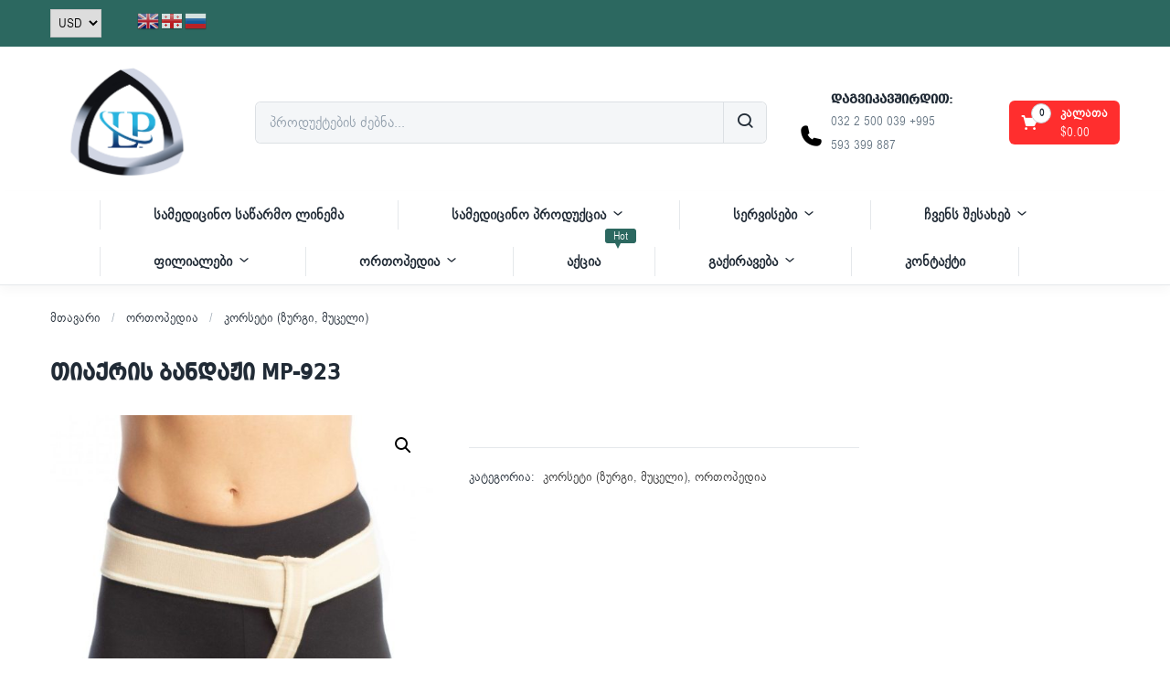

--- FILE ---
content_type: text/html; charset=UTF-8
request_url: https://linema.ge/product/%E1%83%97%E1%83%98%E1%83%90%E1%83%A5%E1%83%A0%E1%83%98%E1%83%A1-%E1%83%91%E1%83%90%E1%83%9C%E1%83%93%E1%83%90%E1%83%9F%E1%83%98/
body_size: 148362
content:
<!DOCTYPE html>
<html lang="ka-GE" class="no-js">
<head>
	<meta charset="UTF-8">
	<meta name="viewport" content="width=device-width">
	<link rel="profile" href="http://gmpg.org/xfn/11">
	<link rel="pingback" href="https://linema.ge/xmlrpc.php">
	<title>თიაქრის ბანდაჟი MP-923 &#8211; Linema Pharm</title>
<meta name='robots' content='max-image-preview:large' />
	<style>img:is([sizes="auto" i], [sizes^="auto," i]) { contain-intrinsic-size: 3000px 1500px }</style>
	<link rel='dns-prefetch' href='//fonts.googleapis.com' />
<link rel="alternate" type="application/rss+xml" title="Linema Pharm &raquo; RSS-არხი" href="https://linema.ge/feed/" />
<link rel="alternate" type="application/rss+xml" title="Linema Pharm &raquo; კომენტარების RSS-არხი" href="https://linema.ge/comments/feed/" />
<script type="text/javascript">
/* <![CDATA[ */
window._wpemojiSettings = {"baseUrl":"https:\/\/s.w.org\/images\/core\/emoji\/15.1.0\/72x72\/","ext":".png","svgUrl":"https:\/\/s.w.org\/images\/core\/emoji\/15.1.0\/svg\/","svgExt":".svg","source":{"concatemoji":"https:\/\/linema.ge\/wp-includes\/js\/wp-emoji-release.min.js?ver=6.8.1"}};
/*! This file is auto-generated */
!function(i,n){var o,s,e;function c(e){try{var t={supportTests:e,timestamp:(new Date).valueOf()};sessionStorage.setItem(o,JSON.stringify(t))}catch(e){}}function p(e,t,n){e.clearRect(0,0,e.canvas.width,e.canvas.height),e.fillText(t,0,0);var t=new Uint32Array(e.getImageData(0,0,e.canvas.width,e.canvas.height).data),r=(e.clearRect(0,0,e.canvas.width,e.canvas.height),e.fillText(n,0,0),new Uint32Array(e.getImageData(0,0,e.canvas.width,e.canvas.height).data));return t.every(function(e,t){return e===r[t]})}function u(e,t,n){switch(t){case"flag":return n(e,"\ud83c\udff3\ufe0f\u200d\u26a7\ufe0f","\ud83c\udff3\ufe0f\u200b\u26a7\ufe0f")?!1:!n(e,"\ud83c\uddfa\ud83c\uddf3","\ud83c\uddfa\u200b\ud83c\uddf3")&&!n(e,"\ud83c\udff4\udb40\udc67\udb40\udc62\udb40\udc65\udb40\udc6e\udb40\udc67\udb40\udc7f","\ud83c\udff4\u200b\udb40\udc67\u200b\udb40\udc62\u200b\udb40\udc65\u200b\udb40\udc6e\u200b\udb40\udc67\u200b\udb40\udc7f");case"emoji":return!n(e,"\ud83d\udc26\u200d\ud83d\udd25","\ud83d\udc26\u200b\ud83d\udd25")}return!1}function f(e,t,n){var r="undefined"!=typeof WorkerGlobalScope&&self instanceof WorkerGlobalScope?new OffscreenCanvas(300,150):i.createElement("canvas"),a=r.getContext("2d",{willReadFrequently:!0}),o=(a.textBaseline="top",a.font="600 32px Arial",{});return e.forEach(function(e){o[e]=t(a,e,n)}),o}function t(e){var t=i.createElement("script");t.src=e,t.defer=!0,i.head.appendChild(t)}"undefined"!=typeof Promise&&(o="wpEmojiSettingsSupports",s=["flag","emoji"],n.supports={everything:!0,everythingExceptFlag:!0},e=new Promise(function(e){i.addEventListener("DOMContentLoaded",e,{once:!0})}),new Promise(function(t){var n=function(){try{var e=JSON.parse(sessionStorage.getItem(o));if("object"==typeof e&&"number"==typeof e.timestamp&&(new Date).valueOf()<e.timestamp+604800&&"object"==typeof e.supportTests)return e.supportTests}catch(e){}return null}();if(!n){if("undefined"!=typeof Worker&&"undefined"!=typeof OffscreenCanvas&&"undefined"!=typeof URL&&URL.createObjectURL&&"undefined"!=typeof Blob)try{var e="postMessage("+f.toString()+"("+[JSON.stringify(s),u.toString(),p.toString()].join(",")+"));",r=new Blob([e],{type:"text/javascript"}),a=new Worker(URL.createObjectURL(r),{name:"wpTestEmojiSupports"});return void(a.onmessage=function(e){c(n=e.data),a.terminate(),t(n)})}catch(e){}c(n=f(s,u,p))}t(n)}).then(function(e){for(var t in e)n.supports[t]=e[t],n.supports.everything=n.supports.everything&&n.supports[t],"flag"!==t&&(n.supports.everythingExceptFlag=n.supports.everythingExceptFlag&&n.supports[t]);n.supports.everythingExceptFlag=n.supports.everythingExceptFlag&&!n.supports.flag,n.DOMReady=!1,n.readyCallback=function(){n.DOMReady=!0}}).then(function(){return e}).then(function(){var e;n.supports.everything||(n.readyCallback(),(e=n.source||{}).concatemoji?t(e.concatemoji):e.wpemoji&&e.twemoji&&(t(e.twemoji),t(e.wpemoji)))}))}((window,document),window._wpemojiSettings);
/* ]]> */
</script>
<link rel='stylesheet' id='woocommerce-multi-currency-css' href='https://linema.ge/wp-content/plugins/woocommerce-multi-currency/css/woocommerce-multi-currency.min.css?ver=2.2.1' type='text/css' media='all' />
<style id='woocommerce-multi-currency-inline-css' type='text/css'>
.woocommerce-multi-currency .wmc-list-currencies .wmc-currency.wmc-active,.woocommerce-multi-currency .wmc-list-currencies .wmc-currency:hover {background: #f78080 !important;}
		.woocommerce-multi-currency .wmc-list-currencies .wmc-currency,.woocommerce-multi-currency .wmc-title, .woocommerce-multi-currency.wmc-price-switcher a {background: #212121 !important;}
		.woocommerce-multi-currency .wmc-title, .woocommerce-multi-currency .wmc-list-currencies .wmc-currency span,.woocommerce-multi-currency .wmc-list-currencies .wmc-currency a,.woocommerce-multi-currency.wmc-price-switcher a {color: #ffffff !important;}.woocommerce-multi-currency.wmc-shortcode .wmc-currency{background-color:#ffffff;color:#212121}.woocommerce-multi-currency.wmc-shortcode .wmc-currency.wmc-active,.woocommerce-multi-currency.wmc-shortcode .wmc-current-currency{background-color:#ffffff;color:#212121}.woocommerce-multi-currency.wmc-shortcode.vertical-currency-symbols-circle:not(.wmc-currency-trigger-click) .wmc-currency-wrapper:hover .wmc-sub-currency,.woocommerce-multi-currency.wmc-shortcode.vertical-currency-symbols-circle.wmc-currency-trigger-click .wmc-sub-currency{animation: height_slide 100ms;}@keyframes height_slide {0% {height: 0;} 100% {height: 100%;} }
</style>
<style id='wp-emoji-styles-inline-css' type='text/css'>

	img.wp-smiley, img.emoji {
		display: inline !important;
		border: none !important;
		box-shadow: none !important;
		height: 1em !important;
		width: 1em !important;
		margin: 0 0.07em !important;
		vertical-align: -0.1em !important;
		background: none !important;
		padding: 0 !important;
	}
</style>
<link rel='stylesheet' id='wp-block-library-css' href='https://linema.ge/wp-includes/css/dist/block-library/style.min.css?ver=6.8.1' type='text/css' media='all' />
<style id='classic-theme-styles-inline-css' type='text/css'>
/*! This file is auto-generated */
.wp-block-button__link{color:#fff;background-color:#32373c;border-radius:9999px;box-shadow:none;text-decoration:none;padding:calc(.667em + 2px) calc(1.333em + 2px);font-size:1.125em}.wp-block-file__button{background:#32373c;color:#fff;text-decoration:none}
</style>
<style id='global-styles-inline-css' type='text/css'>
:root{--wp--preset--aspect-ratio--square: 1;--wp--preset--aspect-ratio--4-3: 4/3;--wp--preset--aspect-ratio--3-4: 3/4;--wp--preset--aspect-ratio--3-2: 3/2;--wp--preset--aspect-ratio--2-3: 2/3;--wp--preset--aspect-ratio--16-9: 16/9;--wp--preset--aspect-ratio--9-16: 9/16;--wp--preset--color--black: #000000;--wp--preset--color--cyan-bluish-gray: #abb8c3;--wp--preset--color--white: #ffffff;--wp--preset--color--pale-pink: #f78da7;--wp--preset--color--vivid-red: #cf2e2e;--wp--preset--color--luminous-vivid-orange: #ff6900;--wp--preset--color--luminous-vivid-amber: #fcb900;--wp--preset--color--light-green-cyan: #7bdcb5;--wp--preset--color--vivid-green-cyan: #00d084;--wp--preset--color--pale-cyan-blue: #8ed1fc;--wp--preset--color--vivid-cyan-blue: #0693e3;--wp--preset--color--vivid-purple: #9b51e0;--wp--preset--gradient--vivid-cyan-blue-to-vivid-purple: linear-gradient(135deg,rgba(6,147,227,1) 0%,rgb(155,81,224) 100%);--wp--preset--gradient--light-green-cyan-to-vivid-green-cyan: linear-gradient(135deg,rgb(122,220,180) 0%,rgb(0,208,130) 100%);--wp--preset--gradient--luminous-vivid-amber-to-luminous-vivid-orange: linear-gradient(135deg,rgba(252,185,0,1) 0%,rgba(255,105,0,1) 100%);--wp--preset--gradient--luminous-vivid-orange-to-vivid-red: linear-gradient(135deg,rgba(255,105,0,1) 0%,rgb(207,46,46) 100%);--wp--preset--gradient--very-light-gray-to-cyan-bluish-gray: linear-gradient(135deg,rgb(238,238,238) 0%,rgb(169,184,195) 100%);--wp--preset--gradient--cool-to-warm-spectrum: linear-gradient(135deg,rgb(74,234,220) 0%,rgb(151,120,209) 20%,rgb(207,42,186) 40%,rgb(238,44,130) 60%,rgb(251,105,98) 80%,rgb(254,248,76) 100%);--wp--preset--gradient--blush-light-purple: linear-gradient(135deg,rgb(255,206,236) 0%,rgb(152,150,240) 100%);--wp--preset--gradient--blush-bordeaux: linear-gradient(135deg,rgb(254,205,165) 0%,rgb(254,45,45) 50%,rgb(107,0,62) 100%);--wp--preset--gradient--luminous-dusk: linear-gradient(135deg,rgb(255,203,112) 0%,rgb(199,81,192) 50%,rgb(65,88,208) 100%);--wp--preset--gradient--pale-ocean: linear-gradient(135deg,rgb(255,245,203) 0%,rgb(182,227,212) 50%,rgb(51,167,181) 100%);--wp--preset--gradient--electric-grass: linear-gradient(135deg,rgb(202,248,128) 0%,rgb(113,206,126) 100%);--wp--preset--gradient--midnight: linear-gradient(135deg,rgb(2,3,129) 0%,rgb(40,116,252) 100%);--wp--preset--font-size--small: 13px;--wp--preset--font-size--medium: 20px;--wp--preset--font-size--large: 36px;--wp--preset--font-size--x-large: 42px;--wp--preset--spacing--20: 0.44rem;--wp--preset--spacing--30: 0.67rem;--wp--preset--spacing--40: 1rem;--wp--preset--spacing--50: 1.5rem;--wp--preset--spacing--60: 2.25rem;--wp--preset--spacing--70: 3.38rem;--wp--preset--spacing--80: 5.06rem;--wp--preset--shadow--natural: 6px 6px 9px rgba(0, 0, 0, 0.2);--wp--preset--shadow--deep: 12px 12px 50px rgba(0, 0, 0, 0.4);--wp--preset--shadow--sharp: 6px 6px 0px rgba(0, 0, 0, 0.2);--wp--preset--shadow--outlined: 6px 6px 0px -3px rgba(255, 255, 255, 1), 6px 6px rgba(0, 0, 0, 1);--wp--preset--shadow--crisp: 6px 6px 0px rgba(0, 0, 0, 1);}:where(.is-layout-flex){gap: 0.5em;}:where(.is-layout-grid){gap: 0.5em;}body .is-layout-flex{display: flex;}.is-layout-flex{flex-wrap: wrap;align-items: center;}.is-layout-flex > :is(*, div){margin: 0;}body .is-layout-grid{display: grid;}.is-layout-grid > :is(*, div){margin: 0;}:where(.wp-block-columns.is-layout-flex){gap: 2em;}:where(.wp-block-columns.is-layout-grid){gap: 2em;}:where(.wp-block-post-template.is-layout-flex){gap: 1.25em;}:where(.wp-block-post-template.is-layout-grid){gap: 1.25em;}.has-black-color{color: var(--wp--preset--color--black) !important;}.has-cyan-bluish-gray-color{color: var(--wp--preset--color--cyan-bluish-gray) !important;}.has-white-color{color: var(--wp--preset--color--white) !important;}.has-pale-pink-color{color: var(--wp--preset--color--pale-pink) !important;}.has-vivid-red-color{color: var(--wp--preset--color--vivid-red) !important;}.has-luminous-vivid-orange-color{color: var(--wp--preset--color--luminous-vivid-orange) !important;}.has-luminous-vivid-amber-color{color: var(--wp--preset--color--luminous-vivid-amber) !important;}.has-light-green-cyan-color{color: var(--wp--preset--color--light-green-cyan) !important;}.has-vivid-green-cyan-color{color: var(--wp--preset--color--vivid-green-cyan) !important;}.has-pale-cyan-blue-color{color: var(--wp--preset--color--pale-cyan-blue) !important;}.has-vivid-cyan-blue-color{color: var(--wp--preset--color--vivid-cyan-blue) !important;}.has-vivid-purple-color{color: var(--wp--preset--color--vivid-purple) !important;}.has-black-background-color{background-color: var(--wp--preset--color--black) !important;}.has-cyan-bluish-gray-background-color{background-color: var(--wp--preset--color--cyan-bluish-gray) !important;}.has-white-background-color{background-color: var(--wp--preset--color--white) !important;}.has-pale-pink-background-color{background-color: var(--wp--preset--color--pale-pink) !important;}.has-vivid-red-background-color{background-color: var(--wp--preset--color--vivid-red) !important;}.has-luminous-vivid-orange-background-color{background-color: var(--wp--preset--color--luminous-vivid-orange) !important;}.has-luminous-vivid-amber-background-color{background-color: var(--wp--preset--color--luminous-vivid-amber) !important;}.has-light-green-cyan-background-color{background-color: var(--wp--preset--color--light-green-cyan) !important;}.has-vivid-green-cyan-background-color{background-color: var(--wp--preset--color--vivid-green-cyan) !important;}.has-pale-cyan-blue-background-color{background-color: var(--wp--preset--color--pale-cyan-blue) !important;}.has-vivid-cyan-blue-background-color{background-color: var(--wp--preset--color--vivid-cyan-blue) !important;}.has-vivid-purple-background-color{background-color: var(--wp--preset--color--vivid-purple) !important;}.has-black-border-color{border-color: var(--wp--preset--color--black) !important;}.has-cyan-bluish-gray-border-color{border-color: var(--wp--preset--color--cyan-bluish-gray) !important;}.has-white-border-color{border-color: var(--wp--preset--color--white) !important;}.has-pale-pink-border-color{border-color: var(--wp--preset--color--pale-pink) !important;}.has-vivid-red-border-color{border-color: var(--wp--preset--color--vivid-red) !important;}.has-luminous-vivid-orange-border-color{border-color: var(--wp--preset--color--luminous-vivid-orange) !important;}.has-luminous-vivid-amber-border-color{border-color: var(--wp--preset--color--luminous-vivid-amber) !important;}.has-light-green-cyan-border-color{border-color: var(--wp--preset--color--light-green-cyan) !important;}.has-vivid-green-cyan-border-color{border-color: var(--wp--preset--color--vivid-green-cyan) !important;}.has-pale-cyan-blue-border-color{border-color: var(--wp--preset--color--pale-cyan-blue) !important;}.has-vivid-cyan-blue-border-color{border-color: var(--wp--preset--color--vivid-cyan-blue) !important;}.has-vivid-purple-border-color{border-color: var(--wp--preset--color--vivid-purple) !important;}.has-vivid-cyan-blue-to-vivid-purple-gradient-background{background: var(--wp--preset--gradient--vivid-cyan-blue-to-vivid-purple) !important;}.has-light-green-cyan-to-vivid-green-cyan-gradient-background{background: var(--wp--preset--gradient--light-green-cyan-to-vivid-green-cyan) !important;}.has-luminous-vivid-amber-to-luminous-vivid-orange-gradient-background{background: var(--wp--preset--gradient--luminous-vivid-amber-to-luminous-vivid-orange) !important;}.has-luminous-vivid-orange-to-vivid-red-gradient-background{background: var(--wp--preset--gradient--luminous-vivid-orange-to-vivid-red) !important;}.has-very-light-gray-to-cyan-bluish-gray-gradient-background{background: var(--wp--preset--gradient--very-light-gray-to-cyan-bluish-gray) !important;}.has-cool-to-warm-spectrum-gradient-background{background: var(--wp--preset--gradient--cool-to-warm-spectrum) !important;}.has-blush-light-purple-gradient-background{background: var(--wp--preset--gradient--blush-light-purple) !important;}.has-blush-bordeaux-gradient-background{background: var(--wp--preset--gradient--blush-bordeaux) !important;}.has-luminous-dusk-gradient-background{background: var(--wp--preset--gradient--luminous-dusk) !important;}.has-pale-ocean-gradient-background{background: var(--wp--preset--gradient--pale-ocean) !important;}.has-electric-grass-gradient-background{background: var(--wp--preset--gradient--electric-grass) !important;}.has-midnight-gradient-background{background: var(--wp--preset--gradient--midnight) !important;}.has-small-font-size{font-size: var(--wp--preset--font-size--small) !important;}.has-medium-font-size{font-size: var(--wp--preset--font-size--medium) !important;}.has-large-font-size{font-size: var(--wp--preset--font-size--large) !important;}.has-x-large-font-size{font-size: var(--wp--preset--font-size--x-large) !important;}
:where(.wp-block-post-template.is-layout-flex){gap: 1.25em;}:where(.wp-block-post-template.is-layout-grid){gap: 1.25em;}
:where(.wp-block-columns.is-layout-flex){gap: 2em;}:where(.wp-block-columns.is-layout-grid){gap: 2em;}
:root :where(.wp-block-pullquote){font-size: 1.5em;line-height: 1.6;}
</style>
<link rel='stylesheet' id='contact-form-7-css' href='https://linema.ge/wp-content/plugins/contact-form-7/includes/css/styles.css?ver=6.1.3' type='text/css' media='all' />
<link rel='stylesheet' id='uaf_client_css-css' href='https://linema.ge/wp-content/uploads/useanyfont/uaf.css?ver=1767873440' type='text/css' media='all' />
<link rel='stylesheet' id='photoswipe-css' href='https://linema.ge/wp-content/plugins/woocommerce/assets/css/photoswipe/photoswipe.min.css?ver=9.9.5' type='text/css' media='all' />
<link rel='stylesheet' id='photoswipe-default-skin-css' href='https://linema.ge/wp-content/plugins/woocommerce/assets/css/photoswipe/default-skin/default-skin.min.css?ver=9.9.5' type='text/css' media='all' />
<link rel='stylesheet' id='woocommerce-layout-css' href='https://linema.ge/wp-content/plugins/woocommerce/assets/css/woocommerce-layout.css?ver=9.9.5' type='text/css' media='all' />
<link rel='stylesheet' id='woocommerce-smallscreen-css' href='https://linema.ge/wp-content/plugins/woocommerce/assets/css/woocommerce-smallscreen.css?ver=9.9.5' type='text/css' media='only screen and (max-width: 768px)' />
<link rel='stylesheet' id='woocommerce-general-css' href='https://linema.ge/wp-content/plugins/woocommerce/assets/css/woocommerce.css?ver=9.9.5' type='text/css' media='all' />
<style id='woocommerce-inline-inline-css' type='text/css'>
.woocommerce form .form-row .required { visibility: visible; }
</style>
<link rel='stylesheet' id='trp-language-switcher-style-css' href='https://linema.ge/wp-content/plugins/translatepress-multilingual/assets/css/trp-language-switcher.css?ver=2.10.6' type='text/css' media='all' />
<link rel='stylesheet' id='woo-variation-swatches-css' href='https://linema.ge/wp-content/plugins/woo-variation-swatches/assets/css/frontend.min.css?ver=1757618130' type='text/css' media='all' />
<style id='woo-variation-swatches-inline-css' type='text/css'>
:root {
--wvs-tick:url("data:image/svg+xml;utf8,%3Csvg filter='drop-shadow(0px 0px 2px rgb(0 0 0 / .8))' xmlns='http://www.w3.org/2000/svg'  viewBox='0 0 30 30'%3E%3Cpath fill='none' stroke='%23ffffff' stroke-linecap='round' stroke-linejoin='round' stroke-width='4' d='M4 16L11 23 27 7'/%3E%3C/svg%3E");

--wvs-cross:url("data:image/svg+xml;utf8,%3Csvg filter='drop-shadow(0px 0px 5px rgb(255 255 255 / .6))' xmlns='http://www.w3.org/2000/svg' width='72px' height='72px' viewBox='0 0 24 24'%3E%3Cpath fill='none' stroke='%23ff0000' stroke-linecap='round' stroke-width='0.6' d='M5 5L19 19M19 5L5 19'/%3E%3C/svg%3E");
--wvs-single-product-item-width:30px;
--wvs-single-product-item-height:30px;
--wvs-single-product-item-font-size:16px}
</style>
<link rel='stylesheet' id='brands-styles-css' href='https://linema.ge/wp-content/plugins/woocommerce/assets/css/brands.css?ver=9.9.5' type='text/css' media='all' />
<link rel='stylesheet' id='greenmart-theme-fonts-css' href='https://fonts.googleapis.com/css?family=Public%3A100%2C100i%2C300%2C300i%2C400%2C400i%2C500%2C500i%2C700%2C700i%2C900%7CPublic%20Sans%3A100%2C300%2C400%2C500%2C600%2C700&#038;subset=latin%2Clatin-ext&#038;display=swap' type='text/css' media='all' />
<link rel='stylesheet' id='font-awesome-css' href='https://linema.ge/wp-content/plugins/elementor/assets/lib/font-awesome/css/font-awesome.min.css?ver=4.7.0' type='text/css' media='all' />
<link rel='stylesheet' id='font-tbay-css' href='https://linema.ge/wp-content/themes/greenmart/css/font-tbay-custom.css?ver=1.0.0' type='text/css' media='all' />
<link rel='stylesheet' id='simple-line-icons-css' href='https://linema.ge/wp-content/themes/greenmart/css/simple-line-icons.css?ver=2.4.0' type='text/css' media='all' />
<link rel='stylesheet' id='material-design-iconic-font-css' href='https://linema.ge/wp-content/themes/greenmart/css/material-design-iconic-font.min.css?ver=2.2.0' type='text/css' media='all' />
<link rel='stylesheet' id='animate-css' href='https://linema.ge/wp-content/themes/greenmart/css/animate.css?ver=3.5.0' type='text/css' media='all' />
<link rel='stylesheet' id='bootstrap-css' href='https://linema.ge/wp-content/themes/greenmart/css/bootstrap.css?ver=4.3.1' type='text/css' media='all' />
<link rel='stylesheet' id='elementor-frontend-css' href='https://linema.ge/wp-content/plugins/elementor/assets/css/frontend-lite.min.css?ver=3.10.2' type='text/css' media='all' />
<link rel='stylesheet' id='greenmart-template-css' href='https://linema.ge/wp-content/themes/greenmart/css/skins/fresh-el/template.css?ver=4.0' type='text/css' media='all' />
<link rel='stylesheet' id='greenmart-style-css' href='https://linema.ge/wp-content/themes/greenmart/style.css?ver=1.0' type='text/css' media='all' />
<style id='greenmart-style-inline-css' type='text/css'>
:root {--tb-theme-color: #2c6860;--tb-theme-color-hover: #29625b;--tb-color-second: #ffffff;--tb-color-second-hover: #f2f2f2;}:root {--tb-text-primary-font: Public Sans, sans-serif;}/* Woocommerce Breadcrumbs */.site-header .logo img {max-width: 160px;}.site-header .logo img {padding-top: 0;padding-right: 0;padding-bottom: 0;padding-left: 0;}@media (min-width: 768px) and (max-width: 1024px){}@media (max-width: 767px) {/* Limit logo image height for mobile according to mobile header height */.mobile-logo a img {max-width: 178px;}.mobile-logo a img {padding-top: ;padding-right: ;padding-bottom: ;padding-left: ;}}/* Custom CSS */
</style>
<link rel='stylesheet' id='elementor-icons-css' href='https://linema.ge/wp-content/plugins/elementor/assets/lib/eicons/css/elementor-icons.min.css?ver=5.17.0' type='text/css' media='all' />
<link rel='stylesheet' id='elementor-post-6-css' href='https://linema.ge/wp-content/uploads/elementor/css/post-6.css?ver=1767095802' type='text/css' media='all' />
<link rel='stylesheet' id='font-awesome-5-all-css' href='https://linema.ge/wp-content/plugins/elementor/assets/lib/font-awesome/css/all.min.css?ver=3.10.2' type='text/css' media='all' />
<link rel='stylesheet' id='font-awesome-4-shim-css' href='https://linema.ge/wp-content/plugins/elementor/assets/lib/font-awesome/css/v4-shims.min.css?ver=3.10.2' type='text/css' media='all' />
<link rel='stylesheet' id='elementor-post-780-css' href='https://linema.ge/wp-content/uploads/elementor/css/post-780.css?ver=1767095803' type='text/css' media='all' />
<link rel='stylesheet' id='elementor-post-779-css' href='https://linema.ge/wp-content/uploads/elementor/css/post-779.css?ver=1767095803' type='text/css' media='all' />
<link rel='stylesheet' id='sumoselect-css' href='https://linema.ge/wp-content/themes/greenmart/css/sumoselect.css?ver=1.0.0' type='text/css' media='all' />
<link rel='stylesheet' id='jquery-fancybox-css' href='https://linema.ge/wp-content/themes/greenmart/css/jquery.fancybox.css?ver=3.2.0' type='text/css' media='all' />
<link rel='stylesheet' id='jquery-treeview-css' href='https://linema.ge/wp-content/themes/greenmart/css/jquery.treeview.css?ver=1.0.0' type='text/css' media='all' />
<link rel='stylesheet' id='google-fonts-1-css' href='https://fonts.googleapis.com/css?family=Roboto%3A100%2C100italic%2C200%2C200italic%2C300%2C300italic%2C400%2C400italic%2C500%2C500italic%2C600%2C600italic%2C700%2C700italic%2C800%2C800italic%2C900%2C900italic%7CRoboto+Slab%3A100%2C100italic%2C200%2C200italic%2C300%2C300italic%2C400%2C400italic%2C500%2C500italic%2C600%2C600italic%2C700%2C700italic%2C800%2C800italic%2C900%2C900italic&#038;display=swap&#038;ver=6.8.1' type='text/css' media='all' />
<link rel='stylesheet' id='elementor-icons-shared-0-css' href='https://linema.ge/wp-content/plugins/elementor/assets/lib/font-awesome/css/fontawesome.min.css?ver=5.15.3' type='text/css' media='all' />
<link rel='stylesheet' id='elementor-icons-fa-brands-css' href='https://linema.ge/wp-content/plugins/elementor/assets/lib/font-awesome/css/brands.min.css?ver=5.15.3' type='text/css' media='all' />
<link rel="preconnect" href="https://fonts.gstatic.com/" crossorigin><script type="text/javascript" src="https://linema.ge/wp-includes/js/jquery/jquery.min.js?ver=3.7.1" id="jquery-core-js"></script>
<script type="text/javascript" src="https://linema.ge/wp-includes/js/jquery/jquery-migrate.min.js?ver=3.4.1" id="jquery-migrate-js"></script>
<script type="text/javascript" id="woocommerce-multi-currency-js-extra">
/* <![CDATA[ */
var wooMultiCurrencyParams = {"enableCacheCompatible":"1","ajaxUrl":"https:\/\/linema.ge\/wp-admin\/admin-ajax.php","switchByJS":"0","extra_params":[],"current_currency":"USD"};
/* ]]> */
</script>
<script type="text/javascript" src="https://linema.ge/wp-content/plugins/woocommerce-multi-currency/js/woocommerce-multi-currency.min.js?ver=2.2.1" id="woocommerce-multi-currency-js"></script>
<script type="text/javascript" src="https://linema.ge/wp-content/plugins/woocommerce/assets/js/jquery-blockui/jquery.blockUI.min.js?ver=2.7.0-wc.9.9.5" id="jquery-blockui-js" data-wp-strategy="defer"></script>
<script type="text/javascript" id="wc-add-to-cart-js-extra">
/* <![CDATA[ */
var wc_add_to_cart_params = {"ajax_url":"\/wp-admin\/admin-ajax.php","wc_ajax_url":"\/?wc-ajax=%%endpoint%%","i18n_view_cart":"\u10d9\u10d0\u10da\u10d0\u10d7\u10d8\u10e1 \u10dc\u10d0\u10ee\u10d5\u10d0","cart_url":"https:\/\/linema.ge\/cart\/","is_cart":"","cart_redirect_after_add":"no"};
/* ]]> */
</script>
<script type="text/javascript" src="https://linema.ge/wp-content/plugins/woocommerce/assets/js/frontend/add-to-cart.min.js?ver=9.9.5" id="wc-add-to-cart-js" data-wp-strategy="defer"></script>
<script type="text/javascript" src="https://linema.ge/wp-content/plugins/woocommerce/assets/js/zoom/jquery.zoom.min.js?ver=1.7.21-wc.9.9.5" id="zoom-js" defer="defer" data-wp-strategy="defer"></script>
<script type="text/javascript" src="https://linema.ge/wp-content/plugins/woocommerce/assets/js/photoswipe/photoswipe.min.js?ver=4.1.1-wc.9.9.5" id="photoswipe-js" defer="defer" data-wp-strategy="defer"></script>
<script type="text/javascript" src="https://linema.ge/wp-content/plugins/woocommerce/assets/js/photoswipe/photoswipe-ui-default.min.js?ver=4.1.1-wc.9.9.5" id="photoswipe-ui-default-js" defer="defer" data-wp-strategy="defer"></script>
<script type="text/javascript" id="wc-single-product-js-extra">
/* <![CDATA[ */
var wc_single_product_params = {"i18n_required_rating_text":"\u10d2\u10d7\u10ee\u10dd\u10d5\u10d7, \u10d0\u10d8\u10e0\u10e9\u10d8\u10dd\u10d7 \u10e0\u10d4\u10d8\u10e2\u10d8\u10dc\u10d2\u10d8","i18n_rating_options":["1 of 5 stars","2 of 5 stars","3 of 5 stars","4 of 5 stars","5 of 5 stars"],"i18n_product_gallery_trigger_text":"View full-screen image gallery","review_rating_required":"yes","flexslider":{"rtl":false,"animation":"slide","smoothHeight":true,"directionNav":false,"controlNav":"thumbnails","slideshow":false,"animationSpeed":500,"animationLoop":false,"allowOneSlide":false},"zoom_enabled":"1","zoom_options":[],"photoswipe_enabled":"1","photoswipe_options":{"shareEl":false,"closeOnScroll":false,"history":false,"hideAnimationDuration":0,"showAnimationDuration":0},"flexslider_enabled":"1"};
/* ]]> */
</script>
<script type="text/javascript" src="https://linema.ge/wp-content/plugins/woocommerce/assets/js/frontend/single-product.min.js?ver=9.9.5" id="wc-single-product-js" defer="defer" data-wp-strategy="defer"></script>
<script type="text/javascript" src="https://linema.ge/wp-content/plugins/woocommerce/assets/js/js-cookie/js.cookie.min.js?ver=2.1.4-wc.9.9.5" id="js-cookie-js" defer="defer" data-wp-strategy="defer"></script>
<script type="text/javascript" id="woocommerce-js-extra">
/* <![CDATA[ */
var woocommerce_params = {"ajax_url":"\/wp-admin\/admin-ajax.php","wc_ajax_url":"\/?wc-ajax=%%endpoint%%","i18n_password_show":"Show password","i18n_password_hide":"Hide password"};
/* ]]> */
</script>
<script type="text/javascript" src="https://linema.ge/wp-content/plugins/woocommerce/assets/js/frontend/woocommerce.min.js?ver=9.9.5" id="woocommerce-js" defer="defer" data-wp-strategy="defer"></script>
<script type="text/javascript" src="https://linema.ge/wp-content/plugins/translatepress-multilingual/assets/js/trp-frontend-compatibility.js?ver=2.10.6" id="trp-frontend-compatibility-js"></script>
<script type="text/javascript" src="https://linema.ge/wp-content/plugins/js_composer/assets/js/vendors/woocommerce-add-to-cart.js?ver=6.10.0" id="vc_woocommerce-add-to-cart-js-js"></script>
<script type="text/javascript" src="https://linema.ge/wp-content/plugins/elementor/assets/lib/font-awesome/js/v4-shims.min.js?ver=3.10.2" id="font-awesome-4-shim-js"></script>
<script type="text/javascript" id="woocommerce-multi-currency-switcher-js-extra">
/* <![CDATA[ */
var _woocommerce_multi_currency_params = {"use_session":"0","do_not_reload_page":"","ajax_url":"https:\/\/linema.ge\/wp-admin\/admin-ajax.php","posts_submit":"0","switch_by_js":""};
/* ]]> */
</script>
<script type="text/javascript" src="https://linema.ge/wp-content/plugins/woocommerce-multi-currency/js/woocommerce-multi-currency-switcher.min.js?ver=2.2.1" id="woocommerce-multi-currency-switcher-js"></script>
<link rel="https://api.w.org/" href="https://linema.ge/wp-json/" /><link rel="alternate" title="JSON" type="application/json" href="https://linema.ge/wp-json/wp/v2/product/5829" /><link rel="EditURI" type="application/rsd+xml" title="RSD" href="https://linema.ge/xmlrpc.php?rsd" />
<meta name="generator" content="WordPress 6.8.1" />
<meta name="generator" content="WooCommerce 9.9.5" />
<link rel="canonical" href="https://linema.ge/product/%e1%83%97%e1%83%98%e1%83%90%e1%83%a5%e1%83%a0%e1%83%98%e1%83%a1-%e1%83%91%e1%83%90%e1%83%9c%e1%83%93%e1%83%90%e1%83%9f%e1%83%98/" />
<link rel='shortlink' href='https://linema.ge/?p=5829' />
<link rel="alternate" title="oEmbed (JSON)" type="application/json+oembed" href="https://linema.ge/wp-json/oembed/1.0/embed?url=https%3A%2F%2Flinema.ge%2Fproduct%2F%25e1%2583%2597%25e1%2583%2598%25e1%2583%2590%25e1%2583%25a5%25e1%2583%25a0%25e1%2583%2598%25e1%2583%25a1-%25e1%2583%2591%25e1%2583%2590%25e1%2583%259c%25e1%2583%2593%25e1%2583%2590%25e1%2583%259f%25e1%2583%2598%2F" />
<link rel="alternate" title="oEmbed (XML)" type="text/xml+oembed" href="https://linema.ge/wp-json/oembed/1.0/embed?url=https%3A%2F%2Flinema.ge%2Fproduct%2F%25e1%2583%2597%25e1%2583%2598%25e1%2583%2590%25e1%2583%25a5%25e1%2583%25a0%25e1%2583%2598%25e1%2583%25a1-%25e1%2583%2591%25e1%2583%2590%25e1%2583%259c%25e1%2583%2593%25e1%2583%2590%25e1%2583%259f%25e1%2583%2598%2F&#038;format=xml" />
<meta name="generator" content="Redux 4.5.7" /><link rel="alternate" hreflang="ka-GE" href="https://linema.ge/product/%E1%83%97%E1%83%98%E1%83%90%E1%83%A5%E1%83%A0%E1%83%98%E1%83%A1-%E1%83%91%E1%83%90%E1%83%9C%E1%83%93%E1%83%90%E1%83%9F%E1%83%98/"/>
<link rel="alternate" hreflang="ka" href="https://linema.ge/product/%E1%83%97%E1%83%98%E1%83%90%E1%83%A5%E1%83%A0%E1%83%98%E1%83%A1-%E1%83%91%E1%83%90%E1%83%9C%E1%83%93%E1%83%90%E1%83%9F%E1%83%98/"/>
	<noscript><style>.woocommerce-product-gallery{ opacity: 1 !important; }</style></noscript>
	<style type="text/css">.recentcomments a{display:inline !important;padding:0 !important;margin:0 !important;}</style><meta name="generator" content="Powered by WPBakery Page Builder - drag and drop page builder for WordPress."/>
<meta name="generator" content="Powered by Slider Revolution 6.6.5 - responsive, Mobile-Friendly Slider Plugin for WordPress with comfortable drag and drop interface." />
<link rel="icon" href="https://linema.ge/wp-content/uploads/2022/12/cropped-logo1-32x32.jpg" sizes="32x32" />
<link rel="icon" href="https://linema.ge/wp-content/uploads/2022/12/cropped-logo1-192x192.jpg" sizes="192x192" />
<link rel="apple-touch-icon" href="https://linema.ge/wp-content/uploads/2022/12/cropped-logo1-180x180.jpg" />
<meta name="msapplication-TileImage" content="https://linema.ge/wp-content/uploads/2022/12/cropped-logo1-270x270.jpg" />
<script>function setREVStartSize(e){
			//window.requestAnimationFrame(function() {
				window.RSIW = window.RSIW===undefined ? window.innerWidth : window.RSIW;
				window.RSIH = window.RSIH===undefined ? window.innerHeight : window.RSIH;
				try {
					var pw = document.getElementById(e.c).parentNode.offsetWidth,
						newh;
					pw = pw===0 || isNaN(pw) || (e.l=="fullwidth" || e.layout=="fullwidth") ? window.RSIW : pw;
					e.tabw = e.tabw===undefined ? 0 : parseInt(e.tabw);
					e.thumbw = e.thumbw===undefined ? 0 : parseInt(e.thumbw);
					e.tabh = e.tabh===undefined ? 0 : parseInt(e.tabh);
					e.thumbh = e.thumbh===undefined ? 0 : parseInt(e.thumbh);
					e.tabhide = e.tabhide===undefined ? 0 : parseInt(e.tabhide);
					e.thumbhide = e.thumbhide===undefined ? 0 : parseInt(e.thumbhide);
					e.mh = e.mh===undefined || e.mh=="" || e.mh==="auto" ? 0 : parseInt(e.mh,0);
					if(e.layout==="fullscreen" || e.l==="fullscreen")
						newh = Math.max(e.mh,window.RSIH);
					else{
						e.gw = Array.isArray(e.gw) ? e.gw : [e.gw];
						for (var i in e.rl) if (e.gw[i]===undefined || e.gw[i]===0) e.gw[i] = e.gw[i-1];
						e.gh = e.el===undefined || e.el==="" || (Array.isArray(e.el) && e.el.length==0)? e.gh : e.el;
						e.gh = Array.isArray(e.gh) ? e.gh : [e.gh];
						for (var i in e.rl) if (e.gh[i]===undefined || e.gh[i]===0) e.gh[i] = e.gh[i-1];
											
						var nl = new Array(e.rl.length),
							ix = 0,
							sl;
						e.tabw = e.tabhide>=pw ? 0 : e.tabw;
						e.thumbw = e.thumbhide>=pw ? 0 : e.thumbw;
						e.tabh = e.tabhide>=pw ? 0 : e.tabh;
						e.thumbh = e.thumbhide>=pw ? 0 : e.thumbh;
						for (var i in e.rl) nl[i] = e.rl[i]<window.RSIW ? 0 : e.rl[i];
						sl = nl[0];
						for (var i in nl) if (sl>nl[i] && nl[i]>0) { sl = nl[i]; ix=i;}
						var m = pw>(e.gw[ix]+e.tabw+e.thumbw) ? 1 : (pw-(e.tabw+e.thumbw)) / (e.gw[ix]);
						newh =  (e.gh[ix] * m) + (e.tabh + e.thumbh);
					}
					var el = document.getElementById(e.c);
					if (el!==null && el) el.style.height = newh+"px";
					el = document.getElementById(e.c+"_wrapper");
					if (el!==null && el) {
						el.style.height = newh+"px";
						el.style.display = "block";
					}
				} catch(e){
					console.log("Failure at Presize of Slider:" + e)
				}
			//});
		  };</script>
<noscript><style> .wpb_animate_when_almost_visible { opacity: 1; }</style></noscript>	
</head>
<body class="wp-singular product-template-default single single-product postid-5829 wp-custom-logo wp-theme-greenmart theme-greenmart woocommerce-multi-currency-USD woocommerce woocommerce-page woocommerce-no-js translatepress-ka_GE woo-variation-swatches wvs-behavior-blur wvs-theme-greenmart wvs-show-label wvs-tooltip header-01 tbay-disable-ajax-popup-cart  tbay-show-cart-mobile tbay-show-quantity-mobile tbay-body-woocommerce-quantity-mod wpb-js-composer js-comp-ver-6.10.0 vc_responsive elementor-default elementor-kit-6">
<div id="wrapper-container" class="wrapper-container header-01">

	  

  

<div id="tbay-mobile-smartmenu" data-themes="theme-light" data-enablesocial="1" data-socialjsons="[{'icon':'icon-social-facebook','url':'#'},{'icon':'icon-social-instagram','url':'#'}]" data-enabletabs="1" data-tabone="Menu" data-taboneicon="icon-menu icons" data-tabsecond="Categories" data-tabsecondicon="icon-grid icons" data-enableeffects="0" data-counters="1" data-title="მენიუ" data-enablesearch="0" data-textsearch="Search in menu..." data-searchnoresults="No results found." data-searchsplash="What are you looking for? &lt;/br&gt; Start typing to search the menu." class="tbay-mmenu hidden-lg hidden-md header-01"> 
    <div class="tbay-offcanvas-body">

        <nav id="tbay-mobile-menu-navbar" class="menu navbar navbar-offcanvas navbar-static">
            <div id="main-mobile-menu-mmenu" class="menu-main-menu-container"><ul id="main-mobile-menu-mmenu-wrapper" class="menu" data-id=""><li id="menu-item-632" class=" menu-item menu-item-type-post_type menu-item-object-page menu-item-home  menu-item-632"><a href="https://linema.ge/">სამედიცინო საწარმო ლინემა</a></li>
<li id="menu-item-4993" class=" menu-item menu-item-type-custom menu-item-object-custom menu-item-has-children  menu-item-4993"><a href="#">სამედიცინო პროდუქცია</a>
<ul class="sub-menu">
	<li id="menu-item-6222" class=" menu-item menu-item-type-taxonomy menu-item-object-product_cat  menu-item-6222"><a href="https://linema.ge/product-category/%e1%83%a0%e1%83%94%e1%83%90%e1%83%91%e1%83%98%e1%83%9a%e1%83%98%e1%83%a2%e1%83%90%e1%83%aa%e1%83%98%e1%83%90/">რეაბილიტაცია</a></li>
	<li id="menu-item-4989" class=" menu-item menu-item-type-taxonomy menu-item-object-product_cat  menu-item-4989"><a href="https://linema.ge/product-category/sadezinfeqcio-sashualebebi/">სადეზინფექციო საშუალებები</a></li>
	<li id="menu-item-4990" class=" menu-item menu-item-type-taxonomy menu-item-object-product_cat  menu-item-4990"><a href="https://linema.ge/product-category/samedicino-aveji/">სამედიცინო ავეჯი</a></li>
	<li id="menu-item-4991" class=" menu-item menu-item-type-taxonomy menu-item-object-product_cat  menu-item-4991"><a href="https://linema.ge/product-category/samedicino-aparatura/">სამედიცინო აპარატურა</a></li>
	<li id="menu-item-4992" class=" menu-item menu-item-type-taxonomy menu-item-object-product_cat  menu-item-4992"><a href="https://linema.ge/product-category/surgical-instruments/">ქირურგიული ინსტრუმენტები</a></li>
	<li id="menu-item-5803" class=" menu-item menu-item-type-taxonomy menu-item-object-product_cat  menu-item-5803"><a href="https://linema.ge/product-category/samedicino-aparatura/%e1%83%92%e1%83%90%e1%83%93%e1%83%90%e1%83%a1%e1%83%ae%e1%83%9b%e1%83%98%e1%83%a1-%e1%83%a1%e1%83%98%e1%83%a1%e1%83%a2%e1%83%94%e1%83%9b%e1%83%94%e1%83%91%e1%83%98/">გადასხმის სისტემები</a></li>
	<li id="menu-item-5822" class=" menu-item menu-item-type-taxonomy menu-item-object-product_cat current-product-ancestor current-menu-parent current-product-parent  menu-item-5822"><a href="https://linema.ge/product-category/%e1%83%9d%e1%83%a0%e1%83%97%e1%83%9d%e1%83%9e%e1%83%94%e1%83%93%e1%83%98%e1%83%90/">ორთოპედია</a></li>
	<li id="menu-item-5819" class=" menu-item menu-item-type-taxonomy menu-item-object-product_cat  menu-item-5819"><a href="https://linema.ge/product-category/%e1%83%a1%e1%83%90%e1%83%9d%e1%83%9e%e1%83%94%e1%83%a0%e1%83%90%e1%83%aa%e1%83%98%e1%83%9d-%e1%83%91%e1%83%9a%e1%83%9d%e1%83%99%e1%83%98/%e1%83%a1%e1%83%90%e1%83%90%e1%83%9c%e1%83%94%e1%83%a1%e1%83%97%e1%83%94%e1%83%96%e1%83%98%e1%83%9d-%e1%83%90%e1%83%9e%e1%83%90%e1%83%a0%e1%83%90%e1%83%a2%e1%83%a3%e1%83%a0%e1%83%90/">საანესთეზიო აპარატურა</a></li>
	<li id="menu-item-5818" class=" menu-item menu-item-type-taxonomy menu-item-object-product_cat  menu-item-5818"><a href="https://linema.ge/product-category/samedicino-aparatura/%e1%83%a1%e1%83%90%e1%83%9d%e1%83%9e%e1%83%94%e1%83%a0%e1%83%90%e1%83%aa%e1%83%98%e1%83%9d-%e1%83%a5%e1%83%98%e1%83%a0%e1%83%a3%e1%83%a0%e1%83%92%e1%83%98%e1%83%a3%e1%83%9a%e1%83%98-%e1%83%9b%e1%83%98/">საოპერაციო ქირურგიული მიკროსკოპები</a></li>
	<li id="menu-item-5817" class=" menu-item menu-item-type-taxonomy menu-item-object-product_cat  menu-item-5817"><a href="https://linema.ge/product-category/samedicino-aparatura/%e1%83%94%e1%83%9c%e1%83%93%e1%83%9d%e1%83%a1%e1%83%99%e1%83%9d%e1%83%9e%e1%83%98%e1%83%90/">ენდოსკოპია</a></li>
	<li id="menu-item-5824" class=" menu-item menu-item-type-taxonomy menu-item-object-product_cat  menu-item-5824"><a href="https://linema.ge/product-category/surgical-instruments/%e1%83%9a%e1%83%90%e1%83%9e%e1%83%90%e1%83%a0%e1%83%9d%e1%83%a1%e1%83%99%e1%83%9d%e1%83%9e%e1%83%98%e1%83%90/">ლაპაროსკოპია</a></li>
	<li id="menu-item-5821" class=" menu-item menu-item-type-taxonomy menu-item-object-product_cat  menu-item-5821"><a href="https://linema.ge/product-category/surgical-instruments/%e1%83%9a%e1%83%90%e1%83%9e%e1%83%90%e1%83%a0%e1%83%9d%e1%83%a1%e1%83%99%e1%83%9d%e1%83%9e%e1%83%98%e1%83%90/">ლაპაროსკოპია</a></li>
	<li id="menu-item-5816" class=" menu-item menu-item-type-taxonomy menu-item-object-product_cat  menu-item-5816"><a href="https://linema.ge/product-category/samedicino-aveji/%e1%83%a1%e1%83%90%e1%83%9b%e1%83%94%e1%83%93%e1%83%98%e1%83%aa%e1%83%98%e1%83%9c%e1%83%9d-%e1%83%94%e1%83%9a%e1%83%94%e1%83%a5%e1%83%a2%e1%83%a0%e1%83%9d-%e1%83%a1%e1%83%90%e1%83%ac%e1%83%9d%e1%83%9a/">სამედიცინო ელექტრო საწოლები</a></li>
	<li id="menu-item-5815" class=" menu-item menu-item-type-taxonomy menu-item-object-product_cat  menu-item-5815"><a href="https://linema.ge/product-category/samedicino-aveji/%e1%83%9b%e1%83%94%e1%83%a5%e1%83%90%e1%83%9c%e1%83%98%e1%83%99%e1%83%a3%e1%83%a0%e1%83%98-%e1%83%a1%e1%83%90%e1%83%9b%e1%83%94%e1%83%93%e1%83%98%e1%83%aa%e1%83%98%e1%83%9c%e1%83%9d-%e1%83%a1%e1%83%90/">მექანიკური სამედიცინო საწოლი</a></li>
	<li id="menu-item-6312" class=" menu-item menu-item-type-taxonomy menu-item-object-product_cat  menu-item-6312"><a href="https://linema.ge/product-category/%e1%83%a0%e1%83%94%e1%83%90%e1%83%91%e1%83%98%e1%83%9a%e1%83%98%e1%83%a2%e1%83%90%e1%83%aa%e1%83%98%e1%83%90/%e1%83%a8%e1%83%94%e1%83%96%e1%83%a6%e1%83%a3%e1%83%93%e1%83%a3%e1%83%9a%e1%83%98-%e1%83%a8%e1%83%94%e1%83%a1%e1%83%90%e1%83%ab%e1%83%9a%e1%83%94%e1%83%91%e1%83%9a%e1%83%9d%e1%83%91%e1%83%98%e1%83%a1/">შეზღუდული შესაძლებლობის მქონე პირთა აღჭურვილობა</a></li>
	<li id="menu-item-6321" class=" menu-item menu-item-type-taxonomy menu-item-object-product_cat  menu-item-6321"><a href="https://linema.ge/product-category/%e1%83%a1%e1%83%90%e1%83%ae%e1%83%90%e1%83%a0%e1%83%af%e1%83%98-%e1%83%9b%e1%83%90%e1%83%a1%e1%83%90%e1%83%9a%e1%83%94%e1%83%91%e1%83%98/">სახარჯი მასალები</a></li>
</ul>
</li>
<li id="menu-item-4994" class=" menu-item menu-item-type-custom menu-item-object-custom menu-item-has-children  menu-item-4994"><a href="#">სერვისები</a>
<ul class="sub-menu">
	<li id="menu-item-4985" class=" menu-item menu-item-type-post_type menu-item-object-page  menu-item-4985"><a href="https://linema.ge/%e1%83%91%e1%83%98%e1%83%9c%e1%83%90%e1%83%96%e1%83%94-%e1%83%9e%e1%83%90%e1%83%aa%e1%83%98%e1%83%94%e1%83%9c%e1%83%a2%e1%83%98%e1%83%a1-%e1%83%9b%e1%83%90%e1%83%a0%e1%83%97%e1%83%95%e1%83%98%e1%83%a1/">პაციენტთა სახლში მოვლის სერვისი</a></li>
	<li id="menu-item-4987" class=" menu-item menu-item-type-post_type menu-item-object-page  menu-item-4987"><a href="https://linema.ge/%e1%83%a2%e1%83%94%e1%83%a5%e1%83%9c%e1%83%98%e1%83%99%e1%83%a3%e1%83%a0%e1%83%98-%e1%83%9b%e1%83%9d%e1%83%9b%e1%83%a1%e1%83%90%e1%83%ae%e1%83%a3%e1%83%a0%e1%83%94%e1%83%91%e1%83%90/">ტექნიკური მომსახურება</a></li>
</ul>
</li>
<li id="menu-item-4785" class=" menu-item menu-item-type-post_type menu-item-object-page menu-item-has-children  menu-item-4785"><a href="https://linema.ge/about-us/">ჩვენს შესახებ</a>
<ul class="sub-menu">
	<li id="menu-item-4986" class=" menu-item menu-item-type-post_type menu-item-object-page  menu-item-4986"><a href="https://linema.ge/%e1%83%92%e1%83%90%e1%83%9a%e1%83%94%e1%83%a0%e1%83%94%e1%83%90/">გალერეა</a></li>
	<li id="menu-item-6542" class=" menu-item menu-item-type-post_type menu-item-object-page  menu-item-6542"><a title="კომპანია" href="https://linema.ge/%e1%83%a9%e1%83%95%e1%83%94%e1%83%9c%e1%83%98-%e1%83%9e%e1%83%90%e1%83%a0%e1%83%a2%e1%83%9c%e1%83%98%e1%83%9d%e1%83%a0%e1%83%94%e1%83%91%e1%83%98/">კომპანია</a></li>
	<li id="menu-item-4988" class=" menu-item menu-item-type-post_type menu-item-object-page  menu-item-4988"><a href="https://linema.ge/%e1%83%a9%e1%83%95%e1%83%94%e1%83%9c%e1%83%98-%e1%83%9e%e1%83%90%e1%83%a0%e1%83%a2%e1%83%9c%e1%83%98%e1%83%9d%e1%83%a0%e1%83%94%e1%83%91%e1%83%98/">ჩვენი პარტნიორები</a></li>
</ul>
</li>
<li id="menu-item-6098" class=" menu-item menu-item-type-custom menu-item-object-custom menu-item-has-children  menu-item-6098"><a href="#">ფილიალები</a>
<ul class="sub-menu">
	<li id="menu-item-6134" class=" menu-item menu-item-type-taxonomy menu-item-object-product_cat menu-item-has-children  menu-item-6134"><a href="https://linema.ge/product-category/samedicino-aveji/">თბილისი</a>
	<ul class="sub-menu">
		<li id="menu-item-7246" class=" menu-item menu-item-type-taxonomy menu-item-object-product_cat  menu-item-7246"><a href="https://linema.ge/product-category/%e1%83%9b%e1%83%9b%e1%83%90%e1%83%ad%e1%83%90%e1%83%95%e1%83%90%e1%83%a0%e1%83%98%e1%83%90%e1%83%9c%e1%83%98%e1%83%a1-20%e1%83%92-%e1%83%95%e1%83%90%e1%83%a8%e1%83%9a%e1%83%98%e1%83%af%e1%83%90/">მ,მაჭავარიანის #20გ, ვაშლიჯარი. ტ. 032 2 500 039 +995 593 399 887</a></li>
	</ul>
</li>
	<li id="menu-item-6349" class=" menu-item menu-item-type-taxonomy menu-item-object-product_cat menu-item-has-children  menu-item-6349"><a href="https://linema.ge/product-category/samedicino-aparatura/">ქუთაისი</a>
	<ul class="sub-menu">
		<li id="menu-item-7245" class=" menu-item menu-item-type-taxonomy menu-item-object-product_cat  menu-item-7245"><a href="https://linema.ge/product-category/%e1%83%98-%e1%83%af%e1%83%90%e1%83%95%e1%83%90%e1%83%ae%e1%83%98%e1%83%a8%e1%83%95%e1%83%98%e1%83%9a%e1%83%98%e1%83%a1-83-%e1%83%a5%e1%83%a3%e1%83%a9%e1%83%90-%e1%83%a4%e1%83%9d%e1%83%97%e1%83%98-4/">ი.ჯავახიშვილის #83 ტ. 0431 200 120/ ქუჩა ფოთი #40 ტ. 558 585 900</a></li>
	</ul>
</li>
	<li id="menu-item-6353" class=" menu-item menu-item-type-taxonomy menu-item-object-product_cat menu-item-has-children  menu-item-6353"><a title="Gori" href="https://linema.ge/product-category/samedicino-aparatura/%e1%83%ae%e1%83%94%e1%83%9a%e1%83%9d%e1%83%95%e1%83%9c%e1%83%a3%e1%83%a0%e1%83%98-%e1%83%a1%e1%83%a3%e1%83%9c%e1%83%97%e1%83%a5%e1%83%95%e1%83%98%e1%83%a1-%e1%83%90%e1%83%9e%e1%83%90%e1%83%a0%e1%83%90/">Zugdidi</a>
	<ul class="sub-menu">
		<li id="menu-item-7234" class=" menu-item menu-item-type-taxonomy menu-item-object-product_cat  menu-item-7234"><a href="https://linema.ge/product-category/%e1%83%a5-%e1%83%92%e1%83%90%e1%83%9b%e1%83%a1%e1%83%90%e1%83%ae%e1%83%a3%e1%83%a0%e1%83%93%e1%83%98%e1%83%90%e1%83%a1-219/">ქ.გამსახურდიას 219 +995 558 38 88 33</a></li>
	</ul>
</li>
</ul>
</li>
<li id="menu-item-6378" class=" menu-item menu-item-type-custom menu-item-object-custom menu-item-has-children  menu-item-6378"><a href="#">ორთოპედია</a>
<ul class="sub-menu">
	<li id="menu-item-7233" class=" menu-item menu-item-type-taxonomy menu-item-object-product_cat current-product-ancestor current-menu-parent current-product-parent  menu-item-7233"><a href="https://linema.ge/product-category/%e1%83%9d%e1%83%a0%e1%83%97%e1%83%9d%e1%83%9e%e1%83%94%e1%83%93%e1%83%98%e1%83%90/">ორთოპედია</a></li>
</ul>
</li>
<li id="menu-item-6104" class=" menu-item menu-item-type-custom menu-item-object-custom  menu-item-6104"><a href="#">აქცია</a></li>
<li id="menu-item-6119" class=" menu-item menu-item-type-custom menu-item-object-custom menu-item-has-children  menu-item-6119"><a href="#">გაქირავება</a>
<ul class="sub-menu">
	<li id="menu-item-6146" class=" menu-item menu-item-type-taxonomy menu-item-object-product_cat  menu-item-6146"><a href="https://linema.ge/product-category/%e1%83%a1%e1%83%a3%e1%83%9c%e1%83%97%e1%83%a5%e1%83%95%e1%83%90-%e1%83%9f%e1%83%90%e1%83%9c%e1%83%92%e1%83%91%e1%83%90%e1%83%93%e1%83%98/%e1%83%9f%e1%83%90%e1%83%9c%e1%83%92%e1%83%91%e1%83%90%e1%83%93%e1%83%98%e1%83%a1-%e1%83%99%e1%83%9d%e1%83%9c%e1%83%aa%e1%83%94%e1%83%9c%e1%83%a2%e1%83%a0%e1%83%90%e1%83%a2%e1%83%9d%e1%83%a0%e1%83%98/">ჟანგბადის კონცენტრატორი</a></li>
	<li id="menu-item-6122" class=" menu-item menu-item-type-taxonomy menu-item-object-product_cat  menu-item-6122"><a href="https://linema.ge/product-category/samedicino-aparatura/%e1%83%ae%e1%83%94%e1%83%9a%e1%83%9d%e1%83%95%e1%83%9c%e1%83%a3%e1%83%a0%e1%83%98-%e1%83%a1%e1%83%a3%e1%83%9c%e1%83%97%e1%83%a5%e1%83%95%e1%83%98%e1%83%a1-%e1%83%90%e1%83%9e%e1%83%90%e1%83%a0%e1%83%90/">ხელოვნური სუნთქვის აპარატები</a></li>
	<li id="menu-item-6123" class=" menu-item menu-item-type-taxonomy menu-item-object-product_cat  menu-item-6123"><a href="https://linema.ge/product-category/samedicino-aveji/%e1%83%a1%e1%83%90%e1%83%9b%e1%83%94%e1%83%93%e1%83%98%e1%83%aa%e1%83%98%e1%83%9c%e1%83%9d-%e1%83%94%e1%83%9a%e1%83%94%e1%83%a5%e1%83%a2%e1%83%a0%e1%83%9d-%e1%83%a1%e1%83%90%e1%83%ac%e1%83%9d%e1%83%9a/">სამედიცინო ელექტრო საწოლები</a></li>
	<li id="menu-item-6395" class=" menu-item menu-item-type-taxonomy menu-item-object-product_cat  menu-item-6395"><a href="https://linema.ge/product-category/samedicino-aveji/%e1%83%9b%e1%83%94%e1%83%a5%e1%83%90%e1%83%9c%e1%83%98%e1%83%99%e1%83%a3%e1%83%a0%e1%83%98-%e1%83%a1%e1%83%90%e1%83%9b%e1%83%94%e1%83%93%e1%83%98%e1%83%aa%e1%83%98%e1%83%9c%e1%83%9d-%e1%83%a1%e1%83%90/">მექანიკური სამედიცინო საწოლი</a></li>
	<li id="menu-item-6398" class=" menu-item menu-item-type-taxonomy menu-item-object-product_cat  menu-item-6398"><a href="https://linema.ge/product-category/samedicino-aveji/%e1%83%9b%e1%83%94%e1%83%a5%e1%83%90%e1%83%9c%e1%83%98%e1%83%99%e1%83%a3%e1%83%a0%e1%83%98-%e1%83%a1%e1%83%90%e1%83%9b%e1%83%94%e1%83%93%e1%83%98%e1%83%aa%e1%83%98%e1%83%9c%e1%83%9d-%e1%83%a1%e1%83%90/">პაციენტის მონიტორი</a></li>
</ul>
</li>
<li id="menu-item-4786" class=" menu-item menu-item-type-post_type menu-item-object-page  menu-item-4786"><a href="https://linema.ge/contact-us/">კონტაქტი</a></li>
</ul></div><div id="mobile-menu-second-mmenu" class="menu-main-menu-container"><ul id="main-mobile-second-mmenu-wrapper" class="menu" data-id=""><li class=" menu-item menu-item-type-post_type menu-item-object-page menu-item-home  menu-item-632"><a href="https://linema.ge/">სამედიცინო საწარმო ლინემა</a></li>
<li class=" menu-item menu-item-type-custom menu-item-object-custom menu-item-has-children  menu-item-4993"><a href="#">სამედიცინო პროდუქცია</a>
<ul class="sub-menu">
	<li class=" menu-item menu-item-type-taxonomy menu-item-object-product_cat  menu-item-6222"><a href="https://linema.ge/product-category/%e1%83%a0%e1%83%94%e1%83%90%e1%83%91%e1%83%98%e1%83%9a%e1%83%98%e1%83%a2%e1%83%90%e1%83%aa%e1%83%98%e1%83%90/">რეაბილიტაცია</a></li>
	<li class=" menu-item menu-item-type-taxonomy menu-item-object-product_cat  menu-item-4989"><a href="https://linema.ge/product-category/sadezinfeqcio-sashualebebi/">სადეზინფექციო საშუალებები</a></li>
	<li class=" menu-item menu-item-type-taxonomy menu-item-object-product_cat  menu-item-4990"><a href="https://linema.ge/product-category/samedicino-aveji/">სამედიცინო ავეჯი</a></li>
	<li class=" menu-item menu-item-type-taxonomy menu-item-object-product_cat  menu-item-4991"><a href="https://linema.ge/product-category/samedicino-aparatura/">სამედიცინო აპარატურა</a></li>
	<li class=" menu-item menu-item-type-taxonomy menu-item-object-product_cat  menu-item-4992"><a href="https://linema.ge/product-category/surgical-instruments/">ქირურგიული ინსტრუმენტები</a></li>
	<li class=" menu-item menu-item-type-taxonomy menu-item-object-product_cat  menu-item-5803"><a href="https://linema.ge/product-category/samedicino-aparatura/%e1%83%92%e1%83%90%e1%83%93%e1%83%90%e1%83%a1%e1%83%ae%e1%83%9b%e1%83%98%e1%83%a1-%e1%83%a1%e1%83%98%e1%83%a1%e1%83%a2%e1%83%94%e1%83%9b%e1%83%94%e1%83%91%e1%83%98/">გადასხმის სისტემები</a></li>
	<li class=" menu-item menu-item-type-taxonomy menu-item-object-product_cat current-product-ancestor current-menu-parent current-product-parent  menu-item-5822"><a href="https://linema.ge/product-category/%e1%83%9d%e1%83%a0%e1%83%97%e1%83%9d%e1%83%9e%e1%83%94%e1%83%93%e1%83%98%e1%83%90/">ორთოპედია</a></li>
	<li class=" menu-item menu-item-type-taxonomy menu-item-object-product_cat  menu-item-5819"><a href="https://linema.ge/product-category/%e1%83%a1%e1%83%90%e1%83%9d%e1%83%9e%e1%83%94%e1%83%a0%e1%83%90%e1%83%aa%e1%83%98%e1%83%9d-%e1%83%91%e1%83%9a%e1%83%9d%e1%83%99%e1%83%98/%e1%83%a1%e1%83%90%e1%83%90%e1%83%9c%e1%83%94%e1%83%a1%e1%83%97%e1%83%94%e1%83%96%e1%83%98%e1%83%9d-%e1%83%90%e1%83%9e%e1%83%90%e1%83%a0%e1%83%90%e1%83%a2%e1%83%a3%e1%83%a0%e1%83%90/">საანესთეზიო აპარატურა</a></li>
	<li class=" menu-item menu-item-type-taxonomy menu-item-object-product_cat  menu-item-5818"><a href="https://linema.ge/product-category/samedicino-aparatura/%e1%83%a1%e1%83%90%e1%83%9d%e1%83%9e%e1%83%94%e1%83%a0%e1%83%90%e1%83%aa%e1%83%98%e1%83%9d-%e1%83%a5%e1%83%98%e1%83%a0%e1%83%a3%e1%83%a0%e1%83%92%e1%83%98%e1%83%a3%e1%83%9a%e1%83%98-%e1%83%9b%e1%83%98/">საოპერაციო ქირურგიული მიკროსკოპები</a></li>
	<li class=" menu-item menu-item-type-taxonomy menu-item-object-product_cat  menu-item-5817"><a href="https://linema.ge/product-category/samedicino-aparatura/%e1%83%94%e1%83%9c%e1%83%93%e1%83%9d%e1%83%a1%e1%83%99%e1%83%9d%e1%83%9e%e1%83%98%e1%83%90/">ენდოსკოპია</a></li>
	<li class=" menu-item menu-item-type-taxonomy menu-item-object-product_cat  menu-item-5824"><a href="https://linema.ge/product-category/surgical-instruments/%e1%83%9a%e1%83%90%e1%83%9e%e1%83%90%e1%83%a0%e1%83%9d%e1%83%a1%e1%83%99%e1%83%9d%e1%83%9e%e1%83%98%e1%83%90/">ლაპაროსკოპია</a></li>
	<li class=" menu-item menu-item-type-taxonomy menu-item-object-product_cat  menu-item-5821"><a href="https://linema.ge/product-category/surgical-instruments/%e1%83%9a%e1%83%90%e1%83%9e%e1%83%90%e1%83%a0%e1%83%9d%e1%83%a1%e1%83%99%e1%83%9d%e1%83%9e%e1%83%98%e1%83%90/">ლაპაროსკოპია</a></li>
	<li class=" menu-item menu-item-type-taxonomy menu-item-object-product_cat  menu-item-5816"><a href="https://linema.ge/product-category/samedicino-aveji/%e1%83%a1%e1%83%90%e1%83%9b%e1%83%94%e1%83%93%e1%83%98%e1%83%aa%e1%83%98%e1%83%9c%e1%83%9d-%e1%83%94%e1%83%9a%e1%83%94%e1%83%a5%e1%83%a2%e1%83%a0%e1%83%9d-%e1%83%a1%e1%83%90%e1%83%ac%e1%83%9d%e1%83%9a/">სამედიცინო ელექტრო საწოლები</a></li>
	<li class=" menu-item menu-item-type-taxonomy menu-item-object-product_cat  menu-item-5815"><a href="https://linema.ge/product-category/samedicino-aveji/%e1%83%9b%e1%83%94%e1%83%a5%e1%83%90%e1%83%9c%e1%83%98%e1%83%99%e1%83%a3%e1%83%a0%e1%83%98-%e1%83%a1%e1%83%90%e1%83%9b%e1%83%94%e1%83%93%e1%83%98%e1%83%aa%e1%83%98%e1%83%9c%e1%83%9d-%e1%83%a1%e1%83%90/">მექანიკური სამედიცინო საწოლი</a></li>
	<li class=" menu-item menu-item-type-taxonomy menu-item-object-product_cat  menu-item-6312"><a href="https://linema.ge/product-category/%e1%83%a0%e1%83%94%e1%83%90%e1%83%91%e1%83%98%e1%83%9a%e1%83%98%e1%83%a2%e1%83%90%e1%83%aa%e1%83%98%e1%83%90/%e1%83%a8%e1%83%94%e1%83%96%e1%83%a6%e1%83%a3%e1%83%93%e1%83%a3%e1%83%9a%e1%83%98-%e1%83%a8%e1%83%94%e1%83%a1%e1%83%90%e1%83%ab%e1%83%9a%e1%83%94%e1%83%91%e1%83%9a%e1%83%9d%e1%83%91%e1%83%98%e1%83%a1/">შეზღუდული შესაძლებლობის მქონე პირთა აღჭურვილობა</a></li>
	<li class=" menu-item menu-item-type-taxonomy menu-item-object-product_cat  menu-item-6321"><a href="https://linema.ge/product-category/%e1%83%a1%e1%83%90%e1%83%ae%e1%83%90%e1%83%a0%e1%83%af%e1%83%98-%e1%83%9b%e1%83%90%e1%83%a1%e1%83%90%e1%83%9a%e1%83%94%e1%83%91%e1%83%98/">სახარჯი მასალები</a></li>
</ul>
</li>
<li class=" menu-item menu-item-type-custom menu-item-object-custom menu-item-has-children  menu-item-4994"><a href="#">სერვისები</a>
<ul class="sub-menu">
	<li class=" menu-item menu-item-type-post_type menu-item-object-page  menu-item-4985"><a href="https://linema.ge/%e1%83%91%e1%83%98%e1%83%9c%e1%83%90%e1%83%96%e1%83%94-%e1%83%9e%e1%83%90%e1%83%aa%e1%83%98%e1%83%94%e1%83%9c%e1%83%a2%e1%83%98%e1%83%a1-%e1%83%9b%e1%83%90%e1%83%a0%e1%83%97%e1%83%95%e1%83%98%e1%83%a1/">პაციენტთა სახლში მოვლის სერვისი</a></li>
	<li class=" menu-item menu-item-type-post_type menu-item-object-page  menu-item-4987"><a href="https://linema.ge/%e1%83%a2%e1%83%94%e1%83%a5%e1%83%9c%e1%83%98%e1%83%99%e1%83%a3%e1%83%a0%e1%83%98-%e1%83%9b%e1%83%9d%e1%83%9b%e1%83%a1%e1%83%90%e1%83%ae%e1%83%a3%e1%83%a0%e1%83%94%e1%83%91%e1%83%90/">ტექნიკური მომსახურება</a></li>
</ul>
</li>
<li class=" menu-item menu-item-type-post_type menu-item-object-page menu-item-has-children  menu-item-4785"><a href="https://linema.ge/about-us/">ჩვენს შესახებ</a>
<ul class="sub-menu">
	<li class=" menu-item menu-item-type-post_type menu-item-object-page  menu-item-4986"><a href="https://linema.ge/%e1%83%92%e1%83%90%e1%83%9a%e1%83%94%e1%83%a0%e1%83%94%e1%83%90/">გალერეა</a></li>
	<li class=" menu-item menu-item-type-post_type menu-item-object-page  menu-item-6542"><a title="კომპანია" href="https://linema.ge/%e1%83%a9%e1%83%95%e1%83%94%e1%83%9c%e1%83%98-%e1%83%9e%e1%83%90%e1%83%a0%e1%83%a2%e1%83%9c%e1%83%98%e1%83%9d%e1%83%a0%e1%83%94%e1%83%91%e1%83%98/">კომპანია</a></li>
	<li class=" menu-item menu-item-type-post_type menu-item-object-page  menu-item-4988"><a href="https://linema.ge/%e1%83%a9%e1%83%95%e1%83%94%e1%83%9c%e1%83%98-%e1%83%9e%e1%83%90%e1%83%a0%e1%83%a2%e1%83%9c%e1%83%98%e1%83%9d%e1%83%a0%e1%83%94%e1%83%91%e1%83%98/">ჩვენი პარტნიორები</a></li>
</ul>
</li>
<li class=" menu-item menu-item-type-custom menu-item-object-custom menu-item-has-children  menu-item-6098"><a href="#">ფილიალები</a>
<ul class="sub-menu">
	<li class=" menu-item menu-item-type-taxonomy menu-item-object-product_cat menu-item-has-children  menu-item-6134"><a href="https://linema.ge/product-category/samedicino-aveji/">თბილისი</a>
	<ul class="sub-menu">
		<li class=" menu-item menu-item-type-taxonomy menu-item-object-product_cat  menu-item-7246"><a href="https://linema.ge/product-category/%e1%83%9b%e1%83%9b%e1%83%90%e1%83%ad%e1%83%90%e1%83%95%e1%83%90%e1%83%a0%e1%83%98%e1%83%90%e1%83%9c%e1%83%98%e1%83%a1-20%e1%83%92-%e1%83%95%e1%83%90%e1%83%a8%e1%83%9a%e1%83%98%e1%83%af%e1%83%90/">მ,მაჭავარიანის #20გ, ვაშლიჯარი. ტ. 032 2 500 039 +995 593 399 887</a></li>
	</ul>
</li>
	<li class=" menu-item menu-item-type-taxonomy menu-item-object-product_cat menu-item-has-children  menu-item-6349"><a href="https://linema.ge/product-category/samedicino-aparatura/">ქუთაისი</a>
	<ul class="sub-menu">
		<li class=" menu-item menu-item-type-taxonomy menu-item-object-product_cat  menu-item-7245"><a href="https://linema.ge/product-category/%e1%83%98-%e1%83%af%e1%83%90%e1%83%95%e1%83%90%e1%83%ae%e1%83%98%e1%83%a8%e1%83%95%e1%83%98%e1%83%9a%e1%83%98%e1%83%a1-83-%e1%83%a5%e1%83%a3%e1%83%a9%e1%83%90-%e1%83%a4%e1%83%9d%e1%83%97%e1%83%98-4/">ი.ჯავახიშვილის #83 ტ. 0431 200 120/ ქუჩა ფოთი #40 ტ. 558 585 900</a></li>
	</ul>
</li>
	<li class=" menu-item menu-item-type-taxonomy menu-item-object-product_cat menu-item-has-children  menu-item-6353"><a title="Gori" href="https://linema.ge/product-category/samedicino-aparatura/%e1%83%ae%e1%83%94%e1%83%9a%e1%83%9d%e1%83%95%e1%83%9c%e1%83%a3%e1%83%a0%e1%83%98-%e1%83%a1%e1%83%a3%e1%83%9c%e1%83%97%e1%83%a5%e1%83%95%e1%83%98%e1%83%a1-%e1%83%90%e1%83%9e%e1%83%90%e1%83%a0%e1%83%90/">Zugdidi</a>
	<ul class="sub-menu">
		<li class=" menu-item menu-item-type-taxonomy menu-item-object-product_cat  menu-item-7234"><a href="https://linema.ge/product-category/%e1%83%a5-%e1%83%92%e1%83%90%e1%83%9b%e1%83%a1%e1%83%90%e1%83%ae%e1%83%a3%e1%83%a0%e1%83%93%e1%83%98%e1%83%90%e1%83%a1-219/">ქ.გამსახურდიას 219 +995 558 38 88 33</a></li>
	</ul>
</li>
</ul>
</li>
<li class=" menu-item menu-item-type-custom menu-item-object-custom menu-item-has-children  menu-item-6378"><a href="#">ორთოპედია</a>
<ul class="sub-menu">
	<li class=" menu-item menu-item-type-taxonomy menu-item-object-product_cat current-product-ancestor current-menu-parent current-product-parent  menu-item-7233"><a href="https://linema.ge/product-category/%e1%83%9d%e1%83%a0%e1%83%97%e1%83%9d%e1%83%9e%e1%83%94%e1%83%93%e1%83%98%e1%83%90/">ორთოპედია</a></li>
</ul>
</li>
<li class=" menu-item menu-item-type-custom menu-item-object-custom  menu-item-6104"><a href="#">აქცია</a></li>
<li class=" menu-item menu-item-type-custom menu-item-object-custom menu-item-has-children  menu-item-6119"><a href="#">გაქირავება</a>
<ul class="sub-menu">
	<li class=" menu-item menu-item-type-taxonomy menu-item-object-product_cat  menu-item-6146"><a href="https://linema.ge/product-category/%e1%83%a1%e1%83%a3%e1%83%9c%e1%83%97%e1%83%a5%e1%83%95%e1%83%90-%e1%83%9f%e1%83%90%e1%83%9c%e1%83%92%e1%83%91%e1%83%90%e1%83%93%e1%83%98/%e1%83%9f%e1%83%90%e1%83%9c%e1%83%92%e1%83%91%e1%83%90%e1%83%93%e1%83%98%e1%83%a1-%e1%83%99%e1%83%9d%e1%83%9c%e1%83%aa%e1%83%94%e1%83%9c%e1%83%a2%e1%83%a0%e1%83%90%e1%83%a2%e1%83%9d%e1%83%a0%e1%83%98/">ჟანგბადის კონცენტრატორი</a></li>
	<li class=" menu-item menu-item-type-taxonomy menu-item-object-product_cat  menu-item-6122"><a href="https://linema.ge/product-category/samedicino-aparatura/%e1%83%ae%e1%83%94%e1%83%9a%e1%83%9d%e1%83%95%e1%83%9c%e1%83%a3%e1%83%a0%e1%83%98-%e1%83%a1%e1%83%a3%e1%83%9c%e1%83%97%e1%83%a5%e1%83%95%e1%83%98%e1%83%a1-%e1%83%90%e1%83%9e%e1%83%90%e1%83%a0%e1%83%90/">ხელოვნური სუნთქვის აპარატები</a></li>
	<li class=" menu-item menu-item-type-taxonomy menu-item-object-product_cat  menu-item-6123"><a href="https://linema.ge/product-category/samedicino-aveji/%e1%83%a1%e1%83%90%e1%83%9b%e1%83%94%e1%83%93%e1%83%98%e1%83%aa%e1%83%98%e1%83%9c%e1%83%9d-%e1%83%94%e1%83%9a%e1%83%94%e1%83%a5%e1%83%a2%e1%83%a0%e1%83%9d-%e1%83%a1%e1%83%90%e1%83%ac%e1%83%9d%e1%83%9a/">სამედიცინო ელექტრო საწოლები</a></li>
	<li class=" menu-item menu-item-type-taxonomy menu-item-object-product_cat  menu-item-6395"><a href="https://linema.ge/product-category/samedicino-aveji/%e1%83%9b%e1%83%94%e1%83%a5%e1%83%90%e1%83%9c%e1%83%98%e1%83%99%e1%83%a3%e1%83%a0%e1%83%98-%e1%83%a1%e1%83%90%e1%83%9b%e1%83%94%e1%83%93%e1%83%98%e1%83%aa%e1%83%98%e1%83%9c%e1%83%9d-%e1%83%a1%e1%83%90/">მექანიკური სამედიცინო საწოლი</a></li>
	<li class=" menu-item menu-item-type-taxonomy menu-item-object-product_cat  menu-item-6398"><a href="https://linema.ge/product-category/samedicino-aveji/%e1%83%9b%e1%83%94%e1%83%a5%e1%83%90%e1%83%9c%e1%83%98%e1%83%99%e1%83%a3%e1%83%a0%e1%83%98-%e1%83%a1%e1%83%90%e1%83%9b%e1%83%94%e1%83%93%e1%83%98%e1%83%aa%e1%83%98%e1%83%9c%e1%83%9d-%e1%83%a1%e1%83%90/">პაციენტის მონიტორი</a></li>
</ul>
</li>
<li class=" menu-item menu-item-type-post_type menu-item-object-page  menu-item-4786"><a href="https://linema.ge/contact-us/">კონტაქტი</a></li>
</ul></div>        </nav>


    </div>
</div>

<div class="topbar-device-mobile  visible-xxs clearfix">
		 
	<div class="topbar-post">
		<div class="active-mobile">
			<a href="#tbay-mobile-menu-navbar" class="btn btn-sm btn-danger"><i class="tb-icon tb-icon-zt-zzmenu"></i></a><a href="#page" class="btn btn-sm btn-danger"><i class="fa fa-close"></i></a>		</div>  

		<div class="topbar-title"> 
						თიაქრის ბანდაჟი MP-923 
		</div>

				<div class="mobile-cart cart-icon">
			<a href="https://linema.ge/cart/" > 
				<i class="tb-icon tb-icon-zt-zzcart "></i>
				<span class="count mini-cart-items cart-mobile">0</span>
			</a>
		</div> 
				

		  

				<div class="search-device">
			<a class="show-search" href="javascript:;"><i class="tb-icon tb-icon-zt-search"></i></a>
			

<div class="tbay-search-form">
	<form class="form-search-mobile greenmart-ajax-search" data-thumbnail="1" data-price="1" data-minChars="2" data-post-type="product" data-count="5"action="https://linema.ge/" method="get" data-appendto=".result-mobile-CpeZu">
		<div class="form-group">
			<div class="input-group">
									<div class="select-category input-group-addon">
													<select  name='product_cat' id='product_cat' class='dropdown_product_cat'>
	<option value='' selected='selected'>All</option>
	<option class="level-0" value="%e1%83%98-%e1%83%af%e1%83%90%e1%83%95%e1%83%90%e1%83%ae%e1%83%98%e1%83%a8%e1%83%95%e1%83%98%e1%83%9a%e1%83%98%e1%83%a1-83-%e1%83%a5%e1%83%a3%e1%83%a9%e1%83%90-%e1%83%a4%e1%83%9d%e1%83%97%e1%83%98-4">ი.ჯავახიშვილის #83 ტ. 0431 200 120/ ქუჩა ფოთი #40 ტ. 558 585 900&nbsp;&nbsp;(1)</option>
	<option class="level-0" value="%e1%83%9a%e1%83%90%e1%83%91%e1%83%9d%e1%83%a0%e1%83%90%e1%83%a2%e1%83%9d%e1%83%a0%e1%83%98%e1%83%90">ლაბორატორია&nbsp;&nbsp;(1)</option>
	<option class="level-0" value="%e1%83%9d%e1%83%a0%e1%83%97%e1%83%9d%e1%83%9e%e1%83%94%e1%83%93%e1%83%98%e1%83%90">ორთოპედია&nbsp;&nbsp;(168)</option>
	<option class="level-1" value="%e1%83%91%e1%83%90%e1%83%95%e1%83%a8%e1%83%95%e1%83%97%e1%83%90-%e1%83%9d%e1%83%a0%e1%83%97%e1%83%9d%e1%83%9e%e1%83%94%e1%83%93%e1%83%98%e1%83%90">&nbsp;&nbsp;&nbsp;ბავშვთა ორთოპედია&nbsp;&nbsp;(21)</option>
	<option class="level-1" value="%e1%83%95%e1%83%90%e1%83%a0%e1%83%98%e1%83%99%e1%83%9d%e1%83%96%e1%83%a3%e1%83%9a%e1%83%98-%e1%83%99%e1%83%9d%e1%83%9a%e1%83%92%e1%83%9d%e1%83%a2%e1%83%94%e1%83%91%e1%83%98">&nbsp;&nbsp;&nbsp;ვარიკოზული კოლგოტები&nbsp;&nbsp;(4)</option>
	<option class="level-1" value="%e1%83%97%e1%83%94%e1%83%ab%e1%83%9d-%e1%83%9e%e1%83%94%e1%83%ae%e1%83%98-%e1%83%9b%e1%83%a3%e1%83%ae%e1%83%9a%e1%83%98-%e1%83%99%e1%83%9d%e1%83%ad%e1%83%98-%e1%83%a2%e1%83%94%e1%83%a0%e1%83%9e">&nbsp;&nbsp;&nbsp;თეძო, პეხი (მუხლი, კოჭი, ტერპი,კუსლი)&nbsp;&nbsp;(40)</option>
	<option class="level-1" value="%e1%83%97%e1%83%98%e1%83%97%e1%83%98">&nbsp;&nbsp;&nbsp;თითი&nbsp;&nbsp;(7)</option>
	<option class="level-1" value="%e1%83%99%e1%83%98%e1%83%a1%e1%83%94%e1%83%a0%e1%83%98">&nbsp;&nbsp;&nbsp;კისერი&nbsp;&nbsp;(10)</option>
	<option class="level-1" value="%e1%83%99%e1%83%9d%e1%83%a0%e1%83%a1%e1%83%94%e1%83%a2%e1%83%98-%e1%83%96%e1%83%a3%e1%83%a0%e1%83%92%e1%83%98-%e1%83%9b%e1%83%a3%e1%83%aa%e1%83%94%e1%83%9a%e1%83%98">&nbsp;&nbsp;&nbsp;კორსეტი (ზურგი, მუცელი)&nbsp;&nbsp;(33)</option>
	<option class="level-1" value="%e1%83%9b%e1%83%99%e1%83%94%e1%83%a0%e1%83%93%e1%83%98">&nbsp;&nbsp;&nbsp;მკერდი&nbsp;&nbsp;(3)</option>
	<option class="level-1" value="%e1%83%9b%e1%83%ae%e1%83%90%e1%83%a0%e1%83%98">&nbsp;&nbsp;&nbsp;მხრი&nbsp;&nbsp;(8)</option>
	<option class="level-1" value="%e1%83%9d%e1%83%a0%e1%83%97%e1%83%9d%e1%83%9e%e1%83%94%e1%83%93%e1%83%98%e1%83%a3%e1%83%9a%e1%83%98-%e1%83%9e%e1%83%9d%e1%83%9a%e1%83%98%e1%83%9b%e1%83%94%e1%83%a0%e1%83%a3%e1%83%9a%e1%83%98-%e1%83%a4">&nbsp;&nbsp;&nbsp;ორთოპედიული პოლიმერული ფიქსატორი&nbsp;&nbsp;(2)</option>
	<option class="level-1" value="%e1%83%a1%e1%83%98%e1%83%9a%e1%83%98%e1%83%99%e1%83%9d%e1%83%9c%e1%83%98%e1%83%a1-%e1%83%9e%e1%83%a0%e1%83%9d%e1%83%93%e1%83%a3%e1%83%a5%e1%83%a2%e1%83%94%e1%83%91%e1%83%98">&nbsp;&nbsp;&nbsp;სილიკონის პროდუქტები&nbsp;&nbsp;(13)</option>
	<option class="level-1" value="%e1%83%a1%e1%83%ae%e1%83%95%e1%83%90-%e1%83%9d%e1%83%a0%e1%83%97%e1%83%9d%e1%83%9e%e1%83%94%e1%83%93%e1%83%98%e1%83%a3%e1%83%9a%e1%83%98-%e1%83%9e%e1%83%a0%e1%83%9d%e1%83%93%e1%83%a3%e1%83%a5%e1%83%a2">&nbsp;&nbsp;&nbsp;სხვა ორთოპედიული პროდუქტები&nbsp;&nbsp;(2)</option>
	<option class="level-1" value="%e1%83%ae%e1%83%94%e1%83%9a%e1%83%98">&nbsp;&nbsp;&nbsp;ხელი&nbsp;&nbsp;(26)</option>
	<option class="level-0" value="%e1%83%9e%e1%83%9d%e1%83%a0%e1%83%a2%e1%83%90%e1%83%a2%e1%83%a3%e1%83%9a%e1%83%98-%e1%83%9a%e1%83%90%e1%83%96%e1%83%94%e1%83%a0%e1%83%a3%e1%83%9a%e1%83%98-%e1%83%94%e1%83%9e%e1%83%98%e1%83%9a%e1%83%90">პორტატული ლაზერული ეპილატორი&nbsp;&nbsp;(2)</option>
	<option class="level-0" value="%e1%83%a0%e1%83%94%e1%83%90%e1%83%91%e1%83%98%e1%83%9a%e1%83%98%e1%83%a2%e1%83%90%e1%83%aa%e1%83%98%e1%83%90">რეაბილიტაცია&nbsp;&nbsp;(31)</option>
	<option class="level-1" value="%e1%83%90%e1%83%a0%e1%83%97%e1%83%a0%e1%83%9d%e1%83%97%e1%83%94%e1%83%a0%e1%83%90%e1%83%9e%e1%83%98%e1%83%90">&nbsp;&nbsp;&nbsp;ართროთერაპია&nbsp;&nbsp;(1)</option>
	<option class="level-1" value="%e1%83%94%e1%83%9a%e1%83%94%e1%83%a5%e1%83%a2%e1%83%a0%e1%83%9d%e1%83%a4%e1%83%90%e1%83%a0%e1%83%94%e1%83%96%e1%83%98%e1%83%a1-%e1%83%90%e1%83%9e%e1%83%90%e1%83%a0%e1%83%90%e1%83%a2%e1%83%98">&nbsp;&nbsp;&nbsp;ელექტროფარეზის აპარატი&nbsp;&nbsp;(2)</option>
	<option class="level-1" value="%e1%83%95%e1%83%90%e1%83%99%e1%83%a3%e1%83%a3%e1%83%9b%e1%83%97%e1%83%94%e1%83%a0%e1%83%90%e1%83%9e%e1%83%98%e1%83%90">&nbsp;&nbsp;&nbsp;ვაკუუმთერაპია&nbsp;&nbsp;(1)</option>
	<option class="level-1" value="%e1%83%95%e1%83%90%e1%83%a0%e1%83%98%e1%83%99%e1%83%9d%e1%83%97%e1%83%94%e1%83%a0%e1%83%90%e1%83%9e%e1%83%98%e1%83%90">&nbsp;&nbsp;&nbsp;ვარიკოთერაპია&nbsp;&nbsp;(1)</option>
	<option class="level-1" value="%e1%83%95%e1%83%90%e1%83%a1%e1%83%99%e1%83%a3%e1%83%9a%e1%83%90%e1%83%a0%e1%83%a3%e1%83%9a%e1%83%98-%e1%83%97%e1%83%94%e1%83%a0%e1%83%90%e1%83%9e%e1%83%98%e1%83%90">&nbsp;&nbsp;&nbsp;ვასკულარული თერაპია&nbsp;&nbsp;(1)</option>
	<option class="level-1" value="%e1%83%9e%e1%83%a0%e1%83%94%e1%83%a1%e1%83%9d%e1%83%97%e1%83%94%e1%83%a0%e1%83%90%e1%83%9e%e1%83%98%e1%83%90">&nbsp;&nbsp;&nbsp;პრესოთერაპია&nbsp;&nbsp;(1)</option>
	<option class="level-1" value="%e1%83%a4%e1%83%9d%e1%83%9c%e1%83%9d%e1%83%a4%e1%83%9d%e1%83%a0%e1%83%94%e1%83%96%e1%83%98">&nbsp;&nbsp;&nbsp;ფონოფორეზი&nbsp;&nbsp;(1)</option>
	<option class="level-1" value="%e1%83%a8%e1%83%94%e1%83%96%e1%83%a6%e1%83%a3%e1%83%93%e1%83%a3%e1%83%9a%e1%83%98-%e1%83%a8%e1%83%94%e1%83%a1%e1%83%90%e1%83%ab%e1%83%9a%e1%83%94%e1%83%91%e1%83%9a%e1%83%9d%e1%83%91%e1%83%98%e1%83%a1">&nbsp;&nbsp;&nbsp;შეზღუდული შესაძლებლობის მქონე პირთა აღჭურვილობა&nbsp;&nbsp;(23)</option>
	<option class="level-2" value="%e1%83%a0%e1%83%9d%e1%83%9a%e1%83%90%e1%83%a2%e1%83%9d%e1%83%a0%e1%83%98">&nbsp;&nbsp;&nbsp;&nbsp;&nbsp;&nbsp;როლატორი&nbsp;&nbsp;(4)</option>
	<option class="level-0" value="sadezinfeqcio-sashualebebi">სადეზინფექციო საშუალებები&nbsp;&nbsp;(11)</option>
	<option class="level-0" value="samedicino-aveji">სამედიცინო ავეჯი&nbsp;&nbsp;(22)</option>
	<option class="level-1" value="%e1%83%9b%e1%83%94%e1%83%a5%e1%83%90%e1%83%9c%e1%83%98%e1%83%99%e1%83%a3%e1%83%a0%e1%83%98-%e1%83%a1%e1%83%90%e1%83%9b%e1%83%94%e1%83%93%e1%83%98%e1%83%aa%e1%83%98%e1%83%9c%e1%83%9d-%e1%83%a1%e1%83%90">&nbsp;&nbsp;&nbsp;მექანიკური სამედიცინო საწოლი&nbsp;&nbsp;(1)</option>
	<option class="level-1" value="%e1%83%a1%e1%83%90%e1%83%9b%e1%83%94%e1%83%93%e1%83%98%e1%83%aa%e1%83%98%e1%83%9c%e1%83%9d-%e1%83%94%e1%83%9a%e1%83%94%e1%83%a5%e1%83%a2%e1%83%a0%e1%83%9d-%e1%83%a1%e1%83%90%e1%83%ac%e1%83%9d%e1%83%9a">&nbsp;&nbsp;&nbsp;სამედიცინო ელექტრო საწოლები&nbsp;&nbsp;(21)</option>
	<option class="level-0" value="samedicino-aparatura">სამედიცინო აპარატურა&nbsp;&nbsp;(81)</option>
	<option class="level-1" value="%e1%83%92%e1%83%90%e1%83%93%e1%83%90%e1%83%a1%e1%83%ae%e1%83%9b%e1%83%98%e1%83%a1-%e1%83%a1%e1%83%98%e1%83%a1%e1%83%a2%e1%83%94%e1%83%9b%e1%83%94%e1%83%91%e1%83%98">&nbsp;&nbsp;&nbsp;გადასხმის სისტემები&nbsp;&nbsp;(12)</option>
	<option class="level-1" value="%e1%83%94%e1%83%9c%e1%83%93%e1%83%9d%e1%83%a1%e1%83%99%e1%83%9d%e1%83%9e%e1%83%98%e1%83%90">&nbsp;&nbsp;&nbsp;ენდოსკოპია&nbsp;&nbsp;(18)</option>
	<option class="level-1" value="%e1%83%a1%e1%83%90%e1%83%9b%e1%83%94%e1%83%93%e1%83%98%e1%83%aa%e1%83%98%e1%83%9c%e1%83%9d-%e1%83%92%e1%83%90%e1%83%9c%e1%83%90%e1%83%97%e1%83%94%e1%83%91%e1%83%94%e1%83%91%e1%83%98">&nbsp;&nbsp;&nbsp;სამედიცინო განათებები&nbsp;&nbsp;(16)</option>
	<option class="level-1" value="%e1%83%a1%e1%83%90%e1%83%9d%e1%83%9e%e1%83%94%e1%83%a0%e1%83%90%e1%83%aa%e1%83%98%e1%83%9d-%e1%83%a5%e1%83%98%e1%83%a0%e1%83%a3%e1%83%a0%e1%83%92%e1%83%98%e1%83%a3%e1%83%9a%e1%83%98-%e1%83%9b%e1%83%98">&nbsp;&nbsp;&nbsp;საოპერაციო ქირურგიული მიკროსკოპები&nbsp;&nbsp;(12)</option>
	<option class="level-1" value="%e1%83%ae%e1%83%94%e1%83%9a%e1%83%9d%e1%83%95%e1%83%9c%e1%83%a3%e1%83%a0%e1%83%98-%e1%83%a1%e1%83%a3%e1%83%9c%e1%83%97%e1%83%a5%e1%83%95%e1%83%98%e1%83%a1-%e1%83%90%e1%83%9e%e1%83%90%e1%83%a0%e1%83%90">&nbsp;&nbsp;&nbsp;ხელოვნური სუნთქვის აპარატები&nbsp;&nbsp;(23)</option>
	<option class="level-0" value="%e1%83%a1%e1%83%90%e1%83%9d%e1%83%9e%e1%83%94%e1%83%a0%e1%83%90%e1%83%aa%e1%83%98%e1%83%9d-%e1%83%91%e1%83%9a%e1%83%9d%e1%83%99%e1%83%98">საოპერაციო ბლოკი&nbsp;&nbsp;(22)</option>
	<option class="level-1" value="%e1%83%a1%e1%83%90%e1%83%90%e1%83%9c%e1%83%94%e1%83%a1%e1%83%97%e1%83%94%e1%83%96%e1%83%98%e1%83%9d-%e1%83%90%e1%83%9e%e1%83%90%e1%83%a0%e1%83%90%e1%83%a2%e1%83%a3%e1%83%a0%e1%83%90">&nbsp;&nbsp;&nbsp;საანესთეზიო აპარატურა&nbsp;&nbsp;(22)</option>
	<option class="level-0" value="%e1%83%a1%e1%83%90%e1%83%ae%e1%83%90%e1%83%a0%e1%83%af%e1%83%98-%e1%83%9b%e1%83%90%e1%83%a1%e1%83%90%e1%83%9a%e1%83%94%e1%83%91%e1%83%98">სახარჯი მასალები&nbsp;&nbsp;(7)</option>
	<option class="level-0" value="%e1%83%a1%e1%83%a3%e1%83%9c%e1%83%97%e1%83%a5%e1%83%95%e1%83%90-%e1%83%9f%e1%83%90%e1%83%9c%e1%83%92%e1%83%91%e1%83%90%e1%83%93%e1%83%98">სუნთქვა-ჟანგბადი&nbsp;&nbsp;(2)</option>
	<option class="level-1" value="%e1%83%9e%e1%83%9d%e1%83%a0%e1%83%a2%e1%83%90%e1%83%a2%e1%83%a3%e1%83%9a%e1%83%98-%e1%83%9f%e1%83%90%e1%83%9c%e1%83%92%e1%83%91%e1%83%90%e1%83%93%e1%83%98%e1%83%a1-%e1%83%91%e1%83%90%e1%83%9a%e1%83%9d">&nbsp;&nbsp;&nbsp;პორტატული ჟანგბადის ბალონი&nbsp;&nbsp;(1)</option>
	<option class="level-1" value="%e1%83%9f%e1%83%90%e1%83%9c%e1%83%92%e1%83%91%e1%83%90%e1%83%93%e1%83%98%e1%83%a1-%e1%83%99%e1%83%9d%e1%83%9c%e1%83%aa%e1%83%94%e1%83%9c%e1%83%a2%e1%83%a0%e1%83%90%e1%83%a2%e1%83%9d%e1%83%a0%e1%83%98">&nbsp;&nbsp;&nbsp;ჟანგბადის კონცენტრატორი&nbsp;&nbsp;(1)</option>
	<option class="level-0" value="%e1%83%a1%e1%83%ae%e1%83%95%e1%83%90-%e1%83%9e%e1%83%a0%e1%83%9d%e1%83%93%e1%83%a3%e1%83%a5%e1%83%a2%e1%83%94%e1%83%91%e1%83%98">სხვა პროდუქტები&nbsp;&nbsp;(3)</option>
	<option class="level-0" value="%e1%83%a5-%e1%83%92%e1%83%90%e1%83%9b%e1%83%a1%e1%83%90%e1%83%ae%e1%83%a3%e1%83%a0%e1%83%93%e1%83%98%e1%83%90%e1%83%a1-219">ქ.გამსახურდიას 219 +995 558 38 88 33&nbsp;&nbsp;(1)</option>
	<option class="level-0" value="surgical-instruments">ქირურგიული ინსტრუმენტები&nbsp;&nbsp;(73)</option>
	<option class="level-1" value="%e1%83%9a%e1%83%90%e1%83%9e%e1%83%90%e1%83%a0%e1%83%9d%e1%83%a1%e1%83%99%e1%83%9d%e1%83%9e%e1%83%98%e1%83%90">&nbsp;&nbsp;&nbsp;ლაპაროსკოპია&nbsp;&nbsp;(72)</option>
</select>

											</div>
										<input type="text" placeholder="Searching for..." name="s" required oninvalid="this.setCustomValidity('Enter at least 2 characters')" oninput="setCustomValidity('')"  class="tbay-search form-control input-sm"/>
					<div class="tbay-preloader"></div>

					<div class="button-group input-group-addon"> 
						<button type="submit" class="button-search btn btn-sm"><i class="tb-icon tb-icon-zt-search"></i></button>
					</div>  
					<div class="tbay-search-result result-mobile-CpeZu"></div>
									<input type="hidden" name="post_type" value="product" class="post_type" />
							</div>
			
		</div>
	</form>
	<div class="search-mobile-close"></div>
</div>
		</div>
		  
		

		</div>
	
</div>

	
<header id="tbay-header" class="tbay_header-template site-header">

	
				<div data-elementor-type="wp-post" data-elementor-id="780" class="elementor elementor-780">
									<section class="elementor-section elementor-top-section elementor-element elementor-element-0dffacf elementor-section-boxed elementor-section-height-default elementor-section-height-default" data-id="0dffacf" data-element_type="section" data-settings="{&quot;background_background&quot;:&quot;classic&quot;}">
						<div class="elementor-container elementor-column-gap-default">
					<div class="elementor-column elementor-col-14 elementor-top-column elementor-element elementor-element-009a9d1" data-id="009a9d1" data-element_type="column">
			<div class="elementor-widget-wrap elementor-element-populated">
								<div class="elementor-element elementor-element-d333516 elementor-widget elementor-widget-shortcode" data-id="d333516" data-element_type="widget" data-widget_type="shortcode.default">
				<div class="elementor-widget-container">
					<div class="elementor-shortcode"><div id="woocommerce-multi-currency-1"
     class="woocommerce-multi-currency shortcode">
    <div class="wmc-currency">
        <select class="wmc-nav wmc-select-currency-js">
			                <option data-currency="GEL"                         value="/product/%E1%83%97%E1%83%98%E1%83%90%E1%83%A5%E1%83%A0%E1%83%98%E1%83%A1-%E1%83%91%E1%83%90%E1%83%9C%E1%83%93%E1%83%90%E1%83%9F%E1%83%98/?wmc-currency=GEL">
					GEL                </option>
				                <option data-currency="USD"  selected='selected'                        value="/product/%E1%83%97%E1%83%98%E1%83%90%E1%83%A5%E1%83%A0%E1%83%98%E1%83%A1-%E1%83%91%E1%83%90%E1%83%9C%E1%83%93%E1%83%90%E1%83%9F%E1%83%98/?wmc-currency=USD">
					USD                </option>
				        </select>
    </div>
</div>
</div>
				</div>
				</div>
					</div>
		</div>
				<div class="elementor-column elementor-col-14 elementor-top-column elementor-element elementor-element-b73f05e" data-id="b73f05e" data-element_type="column">
			<div class="elementor-widget-wrap elementor-element-populated">
								<div class="elementor-element elementor-element-cd0d1b9 elementor-widget elementor-widget-shortcode" data-id="cd0d1b9" data-element_type="widget" data-widget_type="shortcode.default">
				<div class="elementor-widget-container">
					<div class="elementor-shortcode"><div class="gtranslate_wrapper" id="gt-wrapper-13835397"></div></div>
				</div>
				</div>
					</div>
		</div>
				<div class="elementor-column elementor-col-14 elementor-top-column elementor-element elementor-element-fd93808" data-id="fd93808" data-element_type="column">
			<div class="elementor-widget-wrap">
									</div>
		</div>
				<div class="elementor-column elementor-col-14 elementor-top-column elementor-element elementor-element-bd79de8" data-id="bd79de8" data-element_type="column">
			<div class="elementor-widget-wrap">
									</div>
		</div>
				<div class="elementor-column elementor-col-14 elementor-top-column elementor-element elementor-element-04d9575" data-id="04d9575" data-element_type="column">
			<div class="elementor-widget-wrap">
									</div>
		</div>
				<div class="elementor-column elementor-col-14 elementor-top-column elementor-element elementor-element-fb90b9f" data-id="fb90b9f" data-element_type="column">
			<div class="elementor-widget-wrap">
									</div>
		</div>
				<div class="elementor-column elementor-col-14 elementor-top-column elementor-element elementor-element-546bd3d" data-id="546bd3d" data-element_type="column">
			<div class="elementor-widget-wrap">
									</div>
		</div>
							</div>
		</section>
				<section class="element-sticky-header elementor-section elementor-top-section elementor-element elementor-element-ed23d04 elementor-section-content-middle elementor-section-boxed elementor-section-height-default elementor-section-height-default" data-id="ed23d04" data-element_type="section">
						<div class="elementor-container elementor-column-gap-default">
					<div class="elementor-column elementor-col-20 elementor-top-column elementor-element elementor-element-3e91a1b" data-id="3e91a1b" data-element_type="column">
			<div class="elementor-widget-wrap elementor-element-populated">
								<div class="elementor-element elementor-element-6870005 elementor-widget__width-initial elementor-widget elementor-widget-greenmart-site-logo elementor-widget-tbay-base" data-id="6870005" data-element_type="widget" data-widget_type="greenmart-site-logo.default">
				<div class="elementor-widget-container">
			<div class="tbay-element tbay-element-site-logo">

    <div class="header-logo">
        
            <a href="https://linema.ge">
                <img width="2780" height="2054" src="https://linema.ge/wp-content/uploads/2021/08/logo-3.png" class="header-logo-img" alt="" decoding="async" fetchpriority="high" />            </a>
 
            </div>

</div>		</div>
				</div>
					</div>
		</div>
				<div class="elementor-column elementor-col-20 elementor-top-column elementor-element elementor-element-c9d358b" data-id="c9d358b" data-element_type="column">
			<div class="elementor-widget-wrap elementor-element-populated">
								<div class="elementor-element elementor-element-a9ce000 elementor-widget elementor-widget-tbay-search-form" data-id="a9ce000" data-element_type="widget" data-widget_type="tbay-search-form.default">
				<div class="elementor-widget-container">
			        <div class="tbay-element tbay-element-search-form">
                        <div class="tbay-search-form">
                <form action="https://linema.ge/" method="get" class="greenmart-ajax-search searchform" data-thumbnail="1" data-appendto=".search-results-A6nka" data-price="1" data-minChars="2" data-post-type="product" data-count="5" >
                    <div class="form-group">
                        <div class="input-group">
                                                            <input data-style="right" type="text" placeholder="პროდუქტების ძებნა..." name="s" required oninvalid="this.setCustomValidity('Enter at least 2 characters')" oninput="setCustomValidity('')" class="tbay-search form-control input-sm"/>

                                <div class="search-results-wrapper">
                                    <div class="greenmart-search-results search-results-A6nka" ></div>
                                </div>
                                <div class="button-group input-group-addon">
                                    <button type="submit" class="button-search btn btn-sm>">
                                        <i aria-hidden="true" class="tb-icon tb-icon-zt-search"></i>                                                                            </button>
                                    <div class="tbay-preloader"></div>
                                </div>

                                <input type="hidden" name="post_type" value="product" class="post_type" />
                        </div>
                        
                    </div>
                </form>
            </div>
                </div>
    		</div>
				</div>
					</div>
		</div>
				<div class="elementor-column elementor-col-20 elementor-top-column elementor-element elementor-element-8bbb966" data-id="8bbb966" data-element_type="column">
			<div class="elementor-widget-wrap elementor-element-populated">
								<div class="elementor-element elementor-element-5812d3d elementor-position-left elementor-vertical-align-bottom elementor-view-default elementor-mobile-position-top elementor-widget elementor-widget-icon-box" data-id="5812d3d" data-element_type="widget" data-widget_type="icon-box.default">
				<div class="elementor-widget-container">
			<link rel="stylesheet" href="https://linema.ge/wp-content/plugins/elementor/assets/css/widget-icon-box.min.css">		<div class="elementor-icon-box-wrapper">
						<div class="elementor-icon-box-icon">
				<span class="elementor-icon elementor-animation-" >
				<i aria-hidden="true" class="tb-icon tb-icon-zt-phone"></i>				</span>
			</div>
						<div class="elementor-icon-box-content">
				<h3 class="elementor-icon-box-title">
					<span  >
						დაგვიკავშირდით:					</span>
				</h3>
									<p class="elementor-icon-box-description">
						       032 2 500 039
+995 593 399 887 					</p>
							</div>
		</div>
				</div>
				</div>
					</div>
		</div>
				<div class="elementor-column elementor-col-20 elementor-top-column elementor-element elementor-element-e27fd44" data-id="e27fd44" data-element_type="column">
			<div class="elementor-widget-wrap">
									</div>
		</div>
				<div class="elementor-column elementor-col-20 elementor-top-column elementor-element elementor-element-a2dffcb" data-id="a2dffcb" data-element_type="column">
			<div class="elementor-widget-wrap elementor-element-populated">
								<div class="elementor-element elementor-element-73429ff layout-wrapper-title-price-column position-total-absolute elementor-widget w-auto elementor-widget-tbay-mini-cart" data-id="73429ff" data-element_type="widget" data-widget_type="tbay-mini-cart.default">
				<div class="elementor-widget-container">
			<div class="tbay-element tbay-element-mini-cart">
    <div class="tbay-topcart popup">
 <div id="cart" class="cart-dropdown cart-popup dropdown">
        <a class="dropdown-toggle mini-cart" data-toggle="dropdown" aria-expanded="true" role="button" aria-haspopup="true" data-delay="0" href="javascript:void(0);" title="View your shopping cart">
			
        <span class="cart-icon">

                            <i class="tb-icon tb-icon-zt-cart"></i>
                        
        </span>
        <span class="wrapper-title-cart">

                            <span class="text-cart">კალათა</span>
            
                        <span class="mini-cart-items">
                0                            </span>

                            <span class="mini-cart-subtotal"><span class="woocommerce-Price-amount amount"><bdi><span class="woocommerce-Price-currencySymbol">&#36;</span>0.00</bdi></span></span>
            
        </span>

                </a>        
		
        <div class="dropdown-menu">
        	<div class="widget_shopping_cart_content">
				

<div class="mini_cart_content">
	<div class="mini_cart_inner">
		<div class="mcart-border">
							<ul class="cart_empty ">
					<li><span>Your cart is empty</span></li>
					<li class="total"><a class="button wc-continue" href="https://linema.ge/shop/">Continue shopping<i class="tb-icon tb-icon-angle-right"></i></a></li>
				</ul>
			
						<div class="clearfix"></div>
		</div>
	</div>
</div>

       		</div>
    	</div>
    </div>
</div>     </div>		</div>
				</div>
					</div>
		</div>
							</div>
		</section>
				<section class="elementor-section elementor-top-section elementor-element elementor-element-601b5ac elementor-section-stretched elementor-section-boxed elementor-section-height-default elementor-section-height-default" data-id="601b5ac" data-element_type="section" data-settings="{&quot;stretch_section&quot;:&quot;section-stretched&quot;}">
						<div class="elementor-container elementor-column-gap-default">
					<div class="elementor-column elementor-col-50 elementor-top-column elementor-element elementor-element-fc15d1d" data-id="fc15d1d" data-element_type="column">
			<div class="elementor-widget-wrap">
									</div>
		</div>
				<div class="elementor-column elementor-col-50 elementor-top-column elementor-element elementor-element-b0a6218" data-id="b0a6218" data-element_type="column">
			<div class="elementor-widget-wrap elementor-element-populated">
								<div class="elementor-element elementor-element-a2a69ae border-item-menu-yes elementor-widget elementor-widget-tbay-nav-menu" data-id="a2a69ae" data-element_type="widget" data-settings="{&quot;layout&quot;:&quot;horizontal&quot;,&quot;type_menu&quot;:&quot;none&quot;}" data-widget_type="tbay-nav-menu.default">
				<div class="elementor-widget-container">
			<div class="tbay-element tbay-element-nav-menu" data-wrapper="{&quot;layout&quot;:&quot;horizontal&quot;,&quot;type_menu&quot;:&quot;none&quot;,&quot;header_type&quot;:&quot;builder&quot;}">
		
	
					
		<nav class="elementor-nav-menu--main elementor-nav-menu__container elementor-nav-menu--layout-horizontal tbay-horizontal" data-id="main-menu" >
			<ul id="menu-1-pDshO" class="elementor-nav-menu menu nav navbar-nav megamenu flex-row" data-id="main-menu"><li class="menu-item menu-item-type-post_type menu-item-object-page menu-item-home menu-item-632 level-0 aligned-left"><a class="elementor-item" href="https://linema.ge/">სამედიცინო საწარმო ლინემა</a></li>
<li class="menu-item menu-item-type-custom menu-item-object-custom menu-item-has-children dropdown menu-item-4993 level-0 aligned-left"><a class="elementor-item" href="#" class="dropdown-toggle" >სამედიცინო პროდუქცია <b class="caret"></b></a>
<ul class="dropdown-menu">
	<li class="menu-item menu-item-type-taxonomy menu-item-object-product_cat menu-item-6222 level-1 aligned-"><a class="elementor-item" href="https://linema.ge/product-category/%e1%83%a0%e1%83%94%e1%83%90%e1%83%91%e1%83%98%e1%83%9a%e1%83%98%e1%83%a2%e1%83%90%e1%83%aa%e1%83%98%e1%83%90/">რეაბილიტაცია</a></li>
	<li class="menu-item menu-item-type-taxonomy menu-item-object-product_cat menu-item-4989 level-1 aligned-"><a class="elementor-item" href="https://linema.ge/product-category/sadezinfeqcio-sashualebebi/">სადეზინფექციო საშუალებები</a></li>
	<li class="menu-item menu-item-type-taxonomy menu-item-object-product_cat menu-item-4990 level-1 aligned-"><a class="elementor-item" href="https://linema.ge/product-category/samedicino-aveji/">სამედიცინო ავეჯი</a></li>
	<li class="menu-item menu-item-type-taxonomy menu-item-object-product_cat menu-item-4991 level-1 aligned-"><a class="elementor-item" href="https://linema.ge/product-category/samedicino-aparatura/">სამედიცინო აპარატურა</a></li>
	<li class="menu-item menu-item-type-taxonomy menu-item-object-product_cat menu-item-4992 level-1 aligned-"><a class="elementor-item" href="https://linema.ge/product-category/surgical-instruments/">ქირურგიული ინსტრუმენტები</a></li>
	<li class="menu-item menu-item-type-taxonomy menu-item-object-product_cat menu-item-5803 level-1 aligned-"><a class="elementor-item" href="https://linema.ge/product-category/samedicino-aparatura/%e1%83%92%e1%83%90%e1%83%93%e1%83%90%e1%83%a1%e1%83%ae%e1%83%9b%e1%83%98%e1%83%a1-%e1%83%a1%e1%83%98%e1%83%a1%e1%83%a2%e1%83%94%e1%83%9b%e1%83%94%e1%83%91%e1%83%98/">გადასხმის სისტემები</a></li>
	<li class="menu-item menu-item-type-taxonomy menu-item-object-product_cat current-product-ancestor current-menu-parent current-product-parent active menu-item-5822 level-1 aligned-"><a class="elementor-item" href="https://linema.ge/product-category/%e1%83%9d%e1%83%a0%e1%83%97%e1%83%9d%e1%83%9e%e1%83%94%e1%83%93%e1%83%98%e1%83%90/">ორთოპედია</a></li>
	<li class="menu-item menu-item-type-taxonomy menu-item-object-product_cat menu-item-5819 level-1 aligned-"><a class="elementor-item" href="https://linema.ge/product-category/%e1%83%a1%e1%83%90%e1%83%9d%e1%83%9e%e1%83%94%e1%83%a0%e1%83%90%e1%83%aa%e1%83%98%e1%83%9d-%e1%83%91%e1%83%9a%e1%83%9d%e1%83%99%e1%83%98/%e1%83%a1%e1%83%90%e1%83%90%e1%83%9c%e1%83%94%e1%83%a1%e1%83%97%e1%83%94%e1%83%96%e1%83%98%e1%83%9d-%e1%83%90%e1%83%9e%e1%83%90%e1%83%a0%e1%83%90%e1%83%a2%e1%83%a3%e1%83%a0%e1%83%90/">საანესთეზიო აპარატურა</a></li>
	<li class="menu-item menu-item-type-taxonomy menu-item-object-product_cat menu-item-5818 level-1 aligned-"><a class="elementor-item" href="https://linema.ge/product-category/samedicino-aparatura/%e1%83%a1%e1%83%90%e1%83%9d%e1%83%9e%e1%83%94%e1%83%a0%e1%83%90%e1%83%aa%e1%83%98%e1%83%9d-%e1%83%a5%e1%83%98%e1%83%a0%e1%83%a3%e1%83%a0%e1%83%92%e1%83%98%e1%83%a3%e1%83%9a%e1%83%98-%e1%83%9b%e1%83%98/">საოპერაციო ქირურგიული მიკროსკოპები</a></li>
	<li class="menu-item menu-item-type-taxonomy menu-item-object-product_cat menu-item-5817 level-1 aligned-"><a class="elementor-item" href="https://linema.ge/product-category/samedicino-aparatura/%e1%83%94%e1%83%9c%e1%83%93%e1%83%9d%e1%83%a1%e1%83%99%e1%83%9d%e1%83%9e%e1%83%98%e1%83%90/">ენდოსკოპია</a></li>
	<li class="menu-item menu-item-type-taxonomy menu-item-object-product_cat menu-item-5824 level-1 aligned-"><a class="elementor-item" href="https://linema.ge/product-category/surgical-instruments/%e1%83%9a%e1%83%90%e1%83%9e%e1%83%90%e1%83%a0%e1%83%9d%e1%83%a1%e1%83%99%e1%83%9d%e1%83%9e%e1%83%98%e1%83%90/">ლაპაროსკოპია</a></li>
	<li class="menu-item menu-item-type-taxonomy menu-item-object-product_cat menu-item-5821 level-1 aligned-"><a class="elementor-item" href="https://linema.ge/product-category/surgical-instruments/%e1%83%9a%e1%83%90%e1%83%9e%e1%83%90%e1%83%a0%e1%83%9d%e1%83%a1%e1%83%99%e1%83%9d%e1%83%9e%e1%83%98%e1%83%90/">ლაპაროსკოპია</a></li>
	<li class="menu-item menu-item-type-taxonomy menu-item-object-product_cat menu-item-5816 level-1 aligned-"><a class="elementor-item" href="https://linema.ge/product-category/samedicino-aveji/%e1%83%a1%e1%83%90%e1%83%9b%e1%83%94%e1%83%93%e1%83%98%e1%83%aa%e1%83%98%e1%83%9c%e1%83%9d-%e1%83%94%e1%83%9a%e1%83%94%e1%83%a5%e1%83%a2%e1%83%a0%e1%83%9d-%e1%83%a1%e1%83%90%e1%83%ac%e1%83%9d%e1%83%9a/">სამედიცინო ელექტრო საწოლები</a></li>
	<li class="menu-item menu-item-type-taxonomy menu-item-object-product_cat menu-item-5815 level-1 aligned-"><a class="elementor-item" href="https://linema.ge/product-category/samedicino-aveji/%e1%83%9b%e1%83%94%e1%83%a5%e1%83%90%e1%83%9c%e1%83%98%e1%83%99%e1%83%a3%e1%83%a0%e1%83%98-%e1%83%a1%e1%83%90%e1%83%9b%e1%83%94%e1%83%93%e1%83%98%e1%83%aa%e1%83%98%e1%83%9c%e1%83%9d-%e1%83%a1%e1%83%90/">მექანიკური სამედიცინო საწოლი</a></li>
	<li class="menu-item menu-item-type-taxonomy menu-item-object-product_cat menu-item-6312 level-1 aligned-"><a class="elementor-item" href="https://linema.ge/product-category/%e1%83%a0%e1%83%94%e1%83%90%e1%83%91%e1%83%98%e1%83%9a%e1%83%98%e1%83%a2%e1%83%90%e1%83%aa%e1%83%98%e1%83%90/%e1%83%a8%e1%83%94%e1%83%96%e1%83%a6%e1%83%a3%e1%83%93%e1%83%a3%e1%83%9a%e1%83%98-%e1%83%a8%e1%83%94%e1%83%a1%e1%83%90%e1%83%ab%e1%83%9a%e1%83%94%e1%83%91%e1%83%9a%e1%83%9d%e1%83%91%e1%83%98%e1%83%a1/">შეზღუდული შესაძლებლობის მქონე პირთა აღჭურვილობა</a></li>
	<li class="menu-item menu-item-type-taxonomy menu-item-object-product_cat menu-item-6321 level-1 aligned-"><a class="elementor-item" href="https://linema.ge/product-category/%e1%83%a1%e1%83%90%e1%83%ae%e1%83%90%e1%83%a0%e1%83%af%e1%83%98-%e1%83%9b%e1%83%90%e1%83%a1%e1%83%90%e1%83%9a%e1%83%94%e1%83%91%e1%83%98/">სახარჯი მასალები</a></li>
</ul>
</li>
<li class="menu-item menu-item-type-custom menu-item-object-custom menu-item-has-children dropdown menu-item-4994 level-0 aligned-left"><a class="elementor-item" href="#" class="dropdown-toggle" >სერვისები <b class="caret"></b></a>
<ul class="dropdown-menu">
	<li class="menu-item menu-item-type-post_type menu-item-object-page menu-item-4985 level-1 aligned-left"><a class="elementor-item" href="https://linema.ge/%e1%83%91%e1%83%98%e1%83%9c%e1%83%90%e1%83%96%e1%83%94-%e1%83%9e%e1%83%90%e1%83%aa%e1%83%98%e1%83%94%e1%83%9c%e1%83%a2%e1%83%98%e1%83%a1-%e1%83%9b%e1%83%90%e1%83%a0%e1%83%97%e1%83%95%e1%83%98%e1%83%a1/">პაციენტთა სახლში მოვლის სერვისი</a></li>
	<li class="menu-item menu-item-type-post_type menu-item-object-page menu-item-4987 level-1 aligned-left"><a class="elementor-item" href="https://linema.ge/%e1%83%a2%e1%83%94%e1%83%a5%e1%83%9c%e1%83%98%e1%83%99%e1%83%a3%e1%83%a0%e1%83%98-%e1%83%9b%e1%83%9d%e1%83%9b%e1%83%a1%e1%83%90%e1%83%ae%e1%83%a3%e1%83%a0%e1%83%94%e1%83%91%e1%83%90/">ტექნიკური მომსახურება</a></li>
</ul>
</li>
<li class="menu-item menu-item-type-post_type menu-item-object-page menu-item-has-children dropdown menu-item-4785 level-0 aligned-left"><a class="elementor-item" href="https://linema.ge/about-us/" class="dropdown-toggle" >ჩვენს შესახებ <b class="caret"></b></a>
<ul class="dropdown-menu">
	<li class="menu-item menu-item-type-post_type menu-item-object-page menu-item-4986 level-1 aligned-left"><a class="elementor-item" href="https://linema.ge/%e1%83%92%e1%83%90%e1%83%9a%e1%83%94%e1%83%a0%e1%83%94%e1%83%90/">გალერეა</a></li>
	<li class="menu-item menu-item-type-post_type menu-item-object-page menu-item-6542 level-1 aligned-"><a title="კომპანია" class="elementor-item" href="https://linema.ge/%e1%83%a9%e1%83%95%e1%83%94%e1%83%9c%e1%83%98-%e1%83%9e%e1%83%90%e1%83%a0%e1%83%a2%e1%83%9c%e1%83%98%e1%83%9d%e1%83%a0%e1%83%94%e1%83%91%e1%83%98/">კომპანია</a></li>
	<li class="menu-item menu-item-type-post_type menu-item-object-page menu-item-4988 level-1 aligned-left"><a class="elementor-item" href="https://linema.ge/%e1%83%a9%e1%83%95%e1%83%94%e1%83%9c%e1%83%98-%e1%83%9e%e1%83%90%e1%83%a0%e1%83%a2%e1%83%9c%e1%83%98%e1%83%9d%e1%83%a0%e1%83%94%e1%83%91%e1%83%98/">ჩვენი პარტნიორები</a></li>
</ul>
</li>
<li class="menu-item menu-item-type-custom menu-item-object-custom menu-item-has-children dropdown menu-item-6098 level-0 aligned-left"><a class="elementor-item" href="#" class="dropdown-toggle" >ფილიალები <b class="caret"></b></a>
<ul class="dropdown-menu">
	<li class="menu-item menu-item-type-taxonomy menu-item-object-product_cat menu-item-has-children dropdown menu-item-6134 level-1 aligned-"><a class="elementor-item" href="https://linema.ge/product-category/samedicino-aveji/" class="dropdown-toggle" >თბილისი <b class="caret"></b></a>
	<ul class="dropdown-menu">
		<li class="menu-item menu-item-type-taxonomy menu-item-object-product_cat menu-item-7246 level-2 aligned-"><a class="elementor-item" href="https://linema.ge/product-category/%e1%83%9b%e1%83%9b%e1%83%90%e1%83%ad%e1%83%90%e1%83%95%e1%83%90%e1%83%a0%e1%83%98%e1%83%90%e1%83%9c%e1%83%98%e1%83%a1-20%e1%83%92-%e1%83%95%e1%83%90%e1%83%a8%e1%83%9a%e1%83%98%e1%83%af%e1%83%90/">მ,მაჭავარიანის #20გ, ვაშლიჯარი. ტ. 032 2 500 039 +995 593 399 887</a></li>
	</ul>
</li>
	<li class="menu-item menu-item-type-taxonomy menu-item-object-product_cat menu-item-has-children dropdown menu-item-6349 level-1 aligned-"><a class="elementor-item" href="https://linema.ge/product-category/samedicino-aparatura/" class="dropdown-toggle" >ქუთაისი <b class="caret"></b></a>
	<ul class="dropdown-menu">
		<li class="menu-item menu-item-type-taxonomy menu-item-object-product_cat menu-item-7245 level-2 aligned-"><a class="elementor-item" href="https://linema.ge/product-category/%e1%83%98-%e1%83%af%e1%83%90%e1%83%95%e1%83%90%e1%83%ae%e1%83%98%e1%83%a8%e1%83%95%e1%83%98%e1%83%9a%e1%83%98%e1%83%a1-83-%e1%83%a5%e1%83%a3%e1%83%a9%e1%83%90-%e1%83%a4%e1%83%9d%e1%83%97%e1%83%98-4/">ი.ჯავახიშვილის #83 ტ. 0431 200 120/ ქუჩა ფოთი #40 ტ. 558 585 900</a></li>
	</ul>
</li>
	<li class="menu-item menu-item-type-taxonomy menu-item-object-product_cat menu-item-has-children dropdown menu-item-6353 level-1 aligned-"><a title="Gori" class="elementor-item" href="https://linema.ge/product-category/samedicino-aparatura/%e1%83%ae%e1%83%94%e1%83%9a%e1%83%9d%e1%83%95%e1%83%9c%e1%83%a3%e1%83%a0%e1%83%98-%e1%83%a1%e1%83%a3%e1%83%9c%e1%83%97%e1%83%a5%e1%83%95%e1%83%98%e1%83%a1-%e1%83%90%e1%83%9e%e1%83%90%e1%83%a0%e1%83%90/" class="dropdown-toggle" >Zugdidi <b class="caret"></b></a>
	<ul class="dropdown-menu">
		<li class="menu-item menu-item-type-taxonomy menu-item-object-product_cat menu-item-7234 level-2 aligned-"><a class="elementor-item" href="https://linema.ge/product-category/%e1%83%a5-%e1%83%92%e1%83%90%e1%83%9b%e1%83%a1%e1%83%90%e1%83%ae%e1%83%a3%e1%83%a0%e1%83%93%e1%83%98%e1%83%90%e1%83%a1-219/">ქ.გამსახურდიას 219 +995 558 38 88 33</a></li>
	</ul>
</li>
</ul>
</li>
<li class="menu-item menu-item-type-custom menu-item-object-custom menu-item-has-children dropdown menu-item-6378 level-0 aligned-left"><a class="elementor-item" href="#" class="dropdown-toggle" >ორთოპედია <b class="caret"></b></a>
<ul class="dropdown-menu">
	<li class="menu-item menu-item-type-taxonomy menu-item-object-product_cat current-product-ancestor current-menu-parent current-product-parent active menu-item-7233 level-1 aligned-"><a class="elementor-item" href="https://linema.ge/product-category/%e1%83%9d%e1%83%a0%e1%83%97%e1%83%9d%e1%83%9e%e1%83%94%e1%83%93%e1%83%98%e1%83%90/">ორთოპედია</a></li>
</ul>
</li>
<li class="menu-item menu-item-type-custom menu-item-object-custom menu-item-6104 level-0 aligned-left"><a class="elementor-item" href="#"><span class="text-label label-hot">Hot</span>აქცია</a></li>
<li class="menu-item menu-item-type-custom menu-item-object-custom menu-item-has-children dropdown menu-item-6119 level-0 aligned-left"><a class="elementor-item" href="#" class="dropdown-toggle" >გაქირავება <b class="caret"></b></a>
<ul class="dropdown-menu">
	<li class="menu-item menu-item-type-taxonomy menu-item-object-product_cat menu-item-6146 level-1 aligned-"><a class="elementor-item" href="https://linema.ge/product-category/%e1%83%a1%e1%83%a3%e1%83%9c%e1%83%97%e1%83%a5%e1%83%95%e1%83%90-%e1%83%9f%e1%83%90%e1%83%9c%e1%83%92%e1%83%91%e1%83%90%e1%83%93%e1%83%98/%e1%83%9f%e1%83%90%e1%83%9c%e1%83%92%e1%83%91%e1%83%90%e1%83%93%e1%83%98%e1%83%a1-%e1%83%99%e1%83%9d%e1%83%9c%e1%83%aa%e1%83%94%e1%83%9c%e1%83%a2%e1%83%a0%e1%83%90%e1%83%a2%e1%83%9d%e1%83%a0%e1%83%98/">ჟანგბადის კონცენტრატორი</a></li>
	<li class="menu-item menu-item-type-taxonomy menu-item-object-product_cat menu-item-6122 level-1 aligned-"><a class="elementor-item" href="https://linema.ge/product-category/samedicino-aparatura/%e1%83%ae%e1%83%94%e1%83%9a%e1%83%9d%e1%83%95%e1%83%9c%e1%83%a3%e1%83%a0%e1%83%98-%e1%83%a1%e1%83%a3%e1%83%9c%e1%83%97%e1%83%a5%e1%83%95%e1%83%98%e1%83%a1-%e1%83%90%e1%83%9e%e1%83%90%e1%83%a0%e1%83%90/">ხელოვნური სუნთქვის აპარატები</a></li>
	<li class="menu-item menu-item-type-taxonomy menu-item-object-product_cat menu-item-6123 level-1 aligned-"><a class="elementor-item" href="https://linema.ge/product-category/samedicino-aveji/%e1%83%a1%e1%83%90%e1%83%9b%e1%83%94%e1%83%93%e1%83%98%e1%83%aa%e1%83%98%e1%83%9c%e1%83%9d-%e1%83%94%e1%83%9a%e1%83%94%e1%83%a5%e1%83%a2%e1%83%a0%e1%83%9d-%e1%83%a1%e1%83%90%e1%83%ac%e1%83%9d%e1%83%9a/">სამედიცინო ელექტრო საწოლები</a></li>
	<li class="menu-item menu-item-type-taxonomy menu-item-object-product_cat menu-item-6395 level-1 aligned-left"><a class="elementor-item" href="https://linema.ge/product-category/samedicino-aveji/%e1%83%9b%e1%83%94%e1%83%a5%e1%83%90%e1%83%9c%e1%83%98%e1%83%99%e1%83%a3%e1%83%a0%e1%83%98-%e1%83%a1%e1%83%90%e1%83%9b%e1%83%94%e1%83%93%e1%83%98%e1%83%aa%e1%83%98%e1%83%9c%e1%83%9d-%e1%83%a1%e1%83%90/">მექანიკური სამედიცინო საწოლი</a></li>
	<li class="menu-item menu-item-type-taxonomy menu-item-object-product_cat menu-item-6398 level-1 aligned-"><a class="elementor-item" href="https://linema.ge/product-category/samedicino-aveji/%e1%83%9b%e1%83%94%e1%83%a5%e1%83%90%e1%83%9c%e1%83%98%e1%83%99%e1%83%a3%e1%83%a0%e1%83%98-%e1%83%a1%e1%83%90%e1%83%9b%e1%83%94%e1%83%93%e1%83%98%e1%83%aa%e1%83%98%e1%83%9c%e1%83%9d-%e1%83%a1%e1%83%90/">პაციენტის მონიტორი</a></li>
</ul>
</li>
<li class="menu-item menu-item-type-post_type menu-item-object-page menu-item-4786 level-0 aligned-left"><a class="elementor-item" href="https://linema.ge/contact-us/">კონტაქტი</a></li>
</ul>		</nav>
	
</div>		</div>
				</div>
					</div>
		</div>
							</div>
		</section>
							</div>
		 

		<div id="nav-cover"></div>
</header>
		

	<div id="tbay-main-content">

<section id="tbay-breadscrumb" class="tbay-breadscrumb  "><div class="container"><div class="breadscrumb-inner"><ol class="tbay-woocommerce-breadcrumb breadcrumb" itemprop="breadcrumb"><li><a href="https://linema.ge">მთავარი</a></li><li><a href="https://linema.ge/product-category/%e1%83%9d%e1%83%a0%e1%83%97%e1%83%9d%e1%83%9e%e1%83%94%e1%83%93%e1%83%98%e1%83%90/">ორთოპედია</a></li><li><a href="https://linema.ge/product-category/%e1%83%9d%e1%83%a0%e1%83%97%e1%83%9d%e1%83%9e%e1%83%94%e1%83%93%e1%83%98%e1%83%90/%e1%83%99%e1%83%9d%e1%83%a0%e1%83%a1%e1%83%94%e1%83%a2%e1%83%98-%e1%83%96%e1%83%a3%e1%83%a0%e1%83%92%e1%83%98-%e1%83%9b%e1%83%a3%e1%83%aa%e1%83%94%e1%83%9a%e1%83%98/">კორსეტი (ზურგი, მუცელი)</a></li></ol></div></div></section>

<section id="main-container" class="main-content container">
				<h1 class="page-title title-woocommerce">Shop</h1>
				<div class="row  shop-page"> 
		
		
		
		
		<div id="main-content" class="singular-shop col-xs-12 col-12 col-xs-12 col-md-12 col-12">

						
			<div id="primary" class="content-area"><main id="main" class="site-main" role="main">			<div id="content" class="site-content" role="main">

				
<div class="woocommerce-notices-wrapper"></div><div class="single-product-before-wrapper"><h1 class="product_title entry-title">თიაქრის ბანდაჟი MP-923</h1>        <div class="single-rating-share">
                    </div>
        </div>
<div class="row row-active-full"><div class="product-inside-wrapper col-12 col-xl-8"><div id="product-5829" class="style-horizontal form-cart-popup product type-product post-5829 status-publish first instock product_cat-151 product_cat-114 has-post-thumbnail shipping-taxable product-type-simple">
	<div class="row">
		<div class="image-mains col-md-6">
			<div class="woocommerce-product-gallery woocommerce-product-gallery--with-images woocommerce-product-gallery--columns-4 images" data-columns="4" data-rtl="no" data-layout="horizontal" style="opacity: 0; transition: opacity .25s ease-in-out;">
	
      	<figure class="woocommerce-product-gallery__wrapper">
		<div data-thumb="https://linema.ge/wp-content/uploads/2024/03/MP-923_SOL__3ar-160x160.jpg" data-thumb-alt="თიაქრის ბანდაჟი" data-thumb-srcset=""  data-thumb-sizes="(max-width: 160px) 100vw, 160px" class="woocommerce-product-gallery__image"><a href="https://linema.ge/wp-content/uploads/2024/03/MP-923_SOL__3ar.jpg"><img width="570" height="570" src="https://linema.ge/wp-content/uploads/2024/03/MP-923_SOL__3ar-570x570.jpg" class="wp-post-image" alt="თიაქრის ბანდაჟი" data-caption=" თიაქრის  ბანდაჟი" data-src="https://linema.ge/wp-content/uploads/2024/03/MP-923_SOL__3ar.jpg" data-large_image="https://linema.ge/wp-content/uploads/2024/03/MP-923_SOL__3ar.jpg" data-large_image_width="1000" data-large_image_height="1000" decoding="async" /></a></div>	</figure>
</div>
		</div>
		<div class="information col-md-6">
						<div class="summary entry-summary  has-buy-now">

				<p class="price"><span class='wmc-cache-pid' data-wmc_product_id='5829'></span></p>
<div class="product_meta">

	
	
	<span class="posted_in">კატეგორია: <a href="https://linema.ge/product-category/%e1%83%9d%e1%83%a0%e1%83%97%e1%83%9d%e1%83%9e%e1%83%94%e1%83%93%e1%83%98%e1%83%90/%e1%83%99%e1%83%9d%e1%83%a0%e1%83%a1%e1%83%94%e1%83%a2%e1%83%98-%e1%83%96%e1%83%a3%e1%83%a0%e1%83%92%e1%83%98-%e1%83%9b%e1%83%a3%e1%83%aa%e1%83%94%e1%83%9a%e1%83%98/" rel="tag">კორსეტი (ზურგი, მუცელი)</a>, <a href="https://linema.ge/product-category/%e1%83%9d%e1%83%a0%e1%83%97%e1%83%9d%e1%83%9e%e1%83%94%e1%83%93%e1%83%98%e1%83%90/" rel="tag">ორთოპედია</a></span>
	
	
</div>

			</div><!-- .summary -->
		</div>
	</div>

	<div class="woocommerce-tabs-full tabs-v1 woocommerce-tabs">
		<div class="tab-content">
							<div class="tab-full" id="tab-description">
					

<p>TRUSS-SINGLE დამზადებულია ელასტიური ბამბის ქსოვილისგან, პროდუქტი უზრუნველყოფს მიზანმიმართულ მხარდაჭერას საზარდულის არეში, რაც მას იდეალურს ხდის ცალმხრივი საზარდულის თიაქრის სამკურნალოდ. ვარგისია თიაქრის სამკურნალოდ და ოპერაციების შემდეგ.</p>
				</div>
					</div>

    	</div>
</div><!-- #product-5829 -->

</div><div class="product-related-wrapper col-12 col-xl-4"></div></div>
			</div><!-- #content -->

			</main></div>
		</div><!-- #main-content -->
		
								
					
	</div>
</section>



	


	</div><!-- .site-content -->
		<footer id="tbay-footer" class="tbay-footer" role="contentinfo">
							<div data-elementor-type="wp-post" data-elementor-id="779" class="elementor elementor-779">
									<section class="elementor-section elementor-top-section elementor-element elementor-element-b07e212 elementor-section-boxed elementor-section-height-default elementor-section-height-default" data-id="b07e212" data-element_type="section">
						<div class="elementor-container elementor-column-gap-default">
					<div class="elementor-column elementor-col-33 elementor-top-column elementor-element elementor-element-6cb6b19" data-id="6cb6b19" data-element_type="column">
			<div class="elementor-widget-wrap elementor-element-populated">
								<div class="elementor-element elementor-element-2805ff8 elementor-widget elementor-widget-greenmart-site-logo elementor-widget-tbay-base" data-id="2805ff8" data-element_type="widget" data-widget_type="greenmart-site-logo.default">
				<div class="elementor-widget-container">
			<div class="tbay-element tbay-element-site-logo">

    <div class="header-logo">
        
            <a href="https://linema.ge">
                            </a>
 
            </div>

</div>		</div>
				</div>
				<div class="elementor-element elementor-element-f060193 elementor-widget elementor-widget-text-editor" data-id="f060193" data-element_type="widget" data-widget_type="text-editor.default">
				<div class="elementor-widget-container">
			<style>/*! elementor - v3.10.2 - 29-01-2023 */
.elementor-widget-text-editor.elementor-drop-cap-view-stacked .elementor-drop-cap{background-color:#818a91;color:#fff}.elementor-widget-text-editor.elementor-drop-cap-view-framed .elementor-drop-cap{color:#818a91;border:3px solid;background-color:transparent}.elementor-widget-text-editor:not(.elementor-drop-cap-view-default) .elementor-drop-cap{margin-top:8px}.elementor-widget-text-editor:not(.elementor-drop-cap-view-default) .elementor-drop-cap-letter{width:1em;height:1em}.elementor-widget-text-editor .elementor-drop-cap{float:left;text-align:center;line-height:1;font-size:50px}.elementor-widget-text-editor .elementor-drop-cap-letter{display:inline-block}</style>				<div class="rekviz_sat">სამუშაო საათები</div>
<div class="rekviz_bank">ორშაბათი -კვირა 10:00 &#8211; 19:00</div>						</div>
				</div>
				<div class="elementor-element elementor-element-b4b315a elementor-align-left elementor-icon-list--layout-traditional elementor-list-item-link-full_width elementor-widget elementor-widget-icon-list" data-id="b4b315a" data-element_type="widget" data-widget_type="icon-list.default">
				<div class="elementor-widget-container">
			<link rel="stylesheet" href="https://linema.ge/wp-content/plugins/elementor/assets/css/widget-icon-list.min.css">		<ul class="elementor-icon-list-items">
							<li class="elementor-icon-list-item">
											<a href="mailto:linemageo@gmail.com">

												<span class="elementor-icon-list-icon">
							<i aria-hidden="true" class="tb-icon tb-icon-zt-envelope"></i>						</span>
										<span class="elementor-icon-list-text">linemageo@gmail.com</span>
											</a>
									</li>
						</ul>
				</div>
				</div>
					</div>
		</div>
				<div class="elementor-column elementor-col-66 elementor-top-column elementor-element elementor-element-ad4693e" data-id="ad4693e" data-element_type="column">
			<div class="elementor-widget-wrap elementor-element-populated">
								<div class="elementor-element elementor-element-58fb654 elementor-widget elementor-widget-text-editor" data-id="58fb654" data-element_type="widget" data-widget_type="text-editor.default">
				<div class="elementor-widget-container">
							<p><strong>დაგვიკავშირდით:</strong></p><div class="rekviz_bank">დაგვირეკეთ სამუშაო საათებში და ჩვენი ოპერატორები დიდი სიამოვნებით უპასუხებენ თქვენთვის საინტერესო კითხვებს.</div>						</div>
				</div>
				<div class="elementor-element elementor-element-eea32ae elementor-icon-list--layout-traditional elementor-list-item-link-full_width elementor-widget elementor-widget-icon-list" data-id="eea32ae" data-element_type="widget" data-widget_type="icon-list.default">
				<div class="elementor-widget-container">
					<ul class="elementor-icon-list-items">
							<li class="elementor-icon-list-item">
											<a href="tel:032%202%20500%20039">

												<span class="elementor-icon-list-icon">
							<i aria-hidden="true" class="tb-icon tb-icon-zt-phone-2"></i>						</span>
										<span class="elementor-icon-list-text">032 2 500 039 Tbilisi</span>
											</a>
									</li>
								<li class="elementor-icon-list-item">
											<a href="tel:032%202%20500%20039">

												<span class="elementor-icon-list-icon">
							<i aria-hidden="true" class="tb-icon tb-icon-zt-phone-2"></i>						</span>
										<span class="elementor-icon-list-text">0431 200 120 Kutaisi</span>
											</a>
									</li>
								<li class="elementor-icon-list-item">
											<a href="tel:032%202%20500%20039">

												<span class="elementor-icon-list-icon">
							<i aria-hidden="true" class="tb-icon tb-icon-zt-phone-2"></i>						</span>
										<span class="elementor-icon-list-text">558 38 88  33 Zugdidi</span>
											</a>
									</li>
						</ul>
				</div>
				</div>
					</div>
		</div>
							</div>
		</section>
				<section class="elementor-section elementor-top-section elementor-element elementor-element-2e1e7cc elementor-section-content-middle elementor-reverse-mobile elementor-section-boxed elementor-section-height-default elementor-section-height-default" data-id="2e1e7cc" data-element_type="section">
						<div class="elementor-container elementor-column-gap-default">
					<div class="elementor-column elementor-col-50 elementor-top-column elementor-element elementor-element-9b40376" data-id="9b40376" data-element_type="column">
			<div class="elementor-widget-wrap elementor-element-populated">
								<div class="elementor-element elementor-element-eb89f29 elementor-grid-4 e-grid-align-left elementor-shape-rounded elementor-widget elementor-widget-social-icons" data-id="eb89f29" data-element_type="widget" data-widget_type="social-icons.default">
				<div class="elementor-widget-container">
			<style>/*! elementor - v3.10.2 - 29-01-2023 */
.elementor-widget-social-icons.elementor-grid-0 .elementor-widget-container,.elementor-widget-social-icons.elementor-grid-mobile-0 .elementor-widget-container,.elementor-widget-social-icons.elementor-grid-tablet-0 .elementor-widget-container{line-height:1;font-size:0}.elementor-widget-social-icons:not(.elementor-grid-0):not(.elementor-grid-tablet-0):not(.elementor-grid-mobile-0) .elementor-grid{display:inline-grid}.elementor-widget-social-icons .elementor-grid{grid-column-gap:var(--grid-column-gap,5px);grid-row-gap:var(--grid-row-gap,5px);grid-template-columns:var(--grid-template-columns);justify-content:var(--justify-content,center);justify-items:var(--justify-content,center)}.elementor-icon.elementor-social-icon{font-size:var(--icon-size,25px);line-height:var(--icon-size,25px);width:calc(var(--icon-size, 25px) + (2 * var(--icon-padding, .5em)));height:calc(var(--icon-size, 25px) + (2 * var(--icon-padding, .5em)))}.elementor-social-icon{--e-social-icon-icon-color:#fff;display:inline-flex;background-color:#818a91;align-items:center;justify-content:center;text-align:center;cursor:pointer}.elementor-social-icon i{color:var(--e-social-icon-icon-color)}.elementor-social-icon svg{fill:var(--e-social-icon-icon-color)}.elementor-social-icon:last-child{margin:0}.elementor-social-icon:hover{opacity:.9;color:#fff}.elementor-social-icon-android{background-color:#a4c639}.elementor-social-icon-apple{background-color:#999}.elementor-social-icon-behance{background-color:#1769ff}.elementor-social-icon-bitbucket{background-color:#205081}.elementor-social-icon-codepen{background-color:#000}.elementor-social-icon-delicious{background-color:#39f}.elementor-social-icon-deviantart{background-color:#05cc47}.elementor-social-icon-digg{background-color:#005be2}.elementor-social-icon-dribbble{background-color:#ea4c89}.elementor-social-icon-elementor{background-color:#d30c5c}.elementor-social-icon-envelope{background-color:#ea4335}.elementor-social-icon-facebook,.elementor-social-icon-facebook-f{background-color:#3b5998}.elementor-social-icon-flickr{background-color:#0063dc}.elementor-social-icon-foursquare{background-color:#2d5be3}.elementor-social-icon-free-code-camp,.elementor-social-icon-freecodecamp{background-color:#006400}.elementor-social-icon-github{background-color:#333}.elementor-social-icon-gitlab{background-color:#e24329}.elementor-social-icon-globe{background-color:#818a91}.elementor-social-icon-google-plus,.elementor-social-icon-google-plus-g{background-color:#dd4b39}.elementor-social-icon-houzz{background-color:#7ac142}.elementor-social-icon-instagram{background-color:#262626}.elementor-social-icon-jsfiddle{background-color:#487aa2}.elementor-social-icon-link{background-color:#818a91}.elementor-social-icon-linkedin,.elementor-social-icon-linkedin-in{background-color:#0077b5}.elementor-social-icon-medium{background-color:#00ab6b}.elementor-social-icon-meetup{background-color:#ec1c40}.elementor-social-icon-mixcloud{background-color:#273a4b}.elementor-social-icon-odnoklassniki{background-color:#f4731c}.elementor-social-icon-pinterest{background-color:#bd081c}.elementor-social-icon-product-hunt{background-color:#da552f}.elementor-social-icon-reddit{background-color:#ff4500}.elementor-social-icon-rss{background-color:#f26522}.elementor-social-icon-shopping-cart{background-color:#4caf50}.elementor-social-icon-skype{background-color:#00aff0}.elementor-social-icon-slideshare{background-color:#0077b5}.elementor-social-icon-snapchat{background-color:#fffc00}.elementor-social-icon-soundcloud{background-color:#f80}.elementor-social-icon-spotify{background-color:#2ebd59}.elementor-social-icon-stack-overflow{background-color:#fe7a15}.elementor-social-icon-steam{background-color:#00adee}.elementor-social-icon-stumbleupon{background-color:#eb4924}.elementor-social-icon-telegram{background-color:#2ca5e0}.elementor-social-icon-thumb-tack{background-color:#1aa1d8}.elementor-social-icon-tripadvisor{background-color:#589442}.elementor-social-icon-tumblr{background-color:#35465c}.elementor-social-icon-twitch{background-color:#6441a5}.elementor-social-icon-twitter{background-color:#1da1f2}.elementor-social-icon-viber{background-color:#665cac}.elementor-social-icon-vimeo{background-color:#1ab7ea}.elementor-social-icon-vk{background-color:#45668e}.elementor-social-icon-weibo{background-color:#dd2430}.elementor-social-icon-weixin{background-color:#31a918}.elementor-social-icon-whatsapp{background-color:#25d366}.elementor-social-icon-wordpress{background-color:#21759b}.elementor-social-icon-xing{background-color:#026466}.elementor-social-icon-yelp{background-color:#af0606}.elementor-social-icon-youtube{background-color:#cd201f}.elementor-social-icon-500px{background-color:#0099e5}.elementor-shape-rounded .elementor-icon.elementor-social-icon{border-radius:10%}.elementor-shape-circle .elementor-icon.elementor-social-icon{border-radius:50%}</style>		<div class="elementor-social-icons-wrapper elementor-grid">
							<span class="elementor-grid-item">
					<a class="elementor-icon elementor-social-icon elementor-social-icon-tb-icon-zt-facebbook elementor-repeater-item-cfb5e60" href="https://www.facebook.com/linemapharm" target="_blank">
						<span class="elementor-screen-only">Tb-icon-zt-facebbook</span>
						<i class="tb-icon tb-icon-zt-facebbook"></i>					</a>
				</span>
							<span class="elementor-grid-item">
					<a class="elementor-icon elementor-social-icon elementor-social-icon-tb-icon-zt-facebbook elementor-repeater-item-2f52344" href="https://www.facebook.com/profile.php?id=61573902921245&#038;mibextid=ZbWKwL" target="_blank">
						<span class="elementor-screen-only">Tb-icon-zt-facebbook</span>
						<i class="tb-icon tb-icon-zt-facebbook"></i>					</a>
				</span>
							<span class="elementor-grid-item">
					<a class="elementor-icon elementor-social-icon elementor-social-icon-instagram elementor-repeater-item-997f297" href="https://www.instagram.com/" target="_blank">
						<span class="elementor-screen-only">Instagram</span>
						<i class="fab fa-instagram"></i>					</a>
				</span>
					</div>
				</div>
				</div>
					</div>
		</div>
				<div class="elementor-column elementor-col-50 elementor-top-column elementor-element elementor-element-f39aee8" data-id="f39aee8" data-element_type="column">
			<div class="elementor-widget-wrap elementor-element-populated">
								<div class="elementor-element elementor-element-0152bfc elementor-widget elementor-widget-image" data-id="0152bfc" data-element_type="widget" data-widget_type="image.default">
				<div class="elementor-widget-container">
			<style>/*! elementor - v3.10.2 - 29-01-2023 */
.elementor-widget-image{text-align:center}.elementor-widget-image a{display:inline-block}.elementor-widget-image a img[src$=".svg"]{width:48px}.elementor-widget-image img{vertical-align:middle;display:inline-block}</style>												<img width="243" height="40" src="https://linema.ge/wp-content/uploads/2021/08/payment.png" class="attachment-full size-full wp-image-4544" alt="" loading="lazy" />															</div>
				</div>
					</div>
		</div>
							</div>
		</section>
							</div>
							
	</footer><!-- .site-footer -->

	            <div class="tbay-to-top header-01">
                
                                
                
                                <!-- Setting -->
                <div class="tbay-cart top-cart hidden-xs">
                    <a href="https://linema.ge/cart/" class="mini-cart">
                        <i class="tb-icon tb-icon-zt-cart"></i>
                        <span class="mini-cart-items-fixed">
                        0                        </span>
                    </a>
                </div>
                                
                <a href="javascript:void(0);" id="back-to-top">
                    <i class="tb-icon tb-icon-zt-arrow-down-1"></i>
                </a>
            </div>
        
</div><!-- .site -->

<template id="tp-language" data-tp-language="ka_GE"></template>
		<script>
			window.RS_MODULES = window.RS_MODULES || {};
			window.RS_MODULES.modules = window.RS_MODULES.modules || {};
			window.RS_MODULES.waiting = window.RS_MODULES.waiting || [];
			window.RS_MODULES.defered = true;
			window.RS_MODULES.moduleWaiting = window.RS_MODULES.moduleWaiting || {};
			window.RS_MODULES.type = 'compiled';
		</script>
		<script type="speculationrules">
{"prefetch":[{"source":"document","where":{"and":[{"href_matches":"\/*"},{"not":{"href_matches":["\/wp-*.php","\/wp-admin\/*","\/wp-content\/uploads\/*","\/wp-content\/*","\/wp-content\/plugins\/*","\/wp-content\/themes\/greenmart\/*","\/*\\?(.+)"]}},{"not":{"selector_matches":"a[rel~=\"nofollow\"]"}},{"not":{"selector_matches":".no-prefetch, .no-prefetch a"}}]},"eagerness":"conservative"}]}
</script>
    <div class="modal fade" id="tbay-cart-modal" tabindex="-1" role="dialog" aria-hidden="true">
        <div class="modal-dialog modal-lg">
            <div class="modal-content">
                <div class="modal-body">
                    <button type="button" class="close btn btn-close" data-dismiss="modal" aria-hidden="true">
                        <i class="tb-icon tb-icon-zt-close"></i>
                    </button>
                    <div class="modal-body-content"></div>
                </div>
            </div>
        </div>
    </div>
    <script type="application/ld+json">{"@context":"https:\/\/schema.org\/","@type":"BreadcrumbList","itemListElement":[{"@type":"ListItem","position":1,"item":{"name":"\u10db\u10d7\u10d0\u10d5\u10d0\u10e0\u10d8","@id":"https:\/\/linema.ge"}},{"@type":"ListItem","position":2,"item":{"name":"\u10dd\u10e0\u10d7\u10dd\u10de\u10d4\u10d3\u10d8\u10d0","@id":"https:\/\/linema.ge\/product-category\/%e1%83%9d%e1%83%a0%e1%83%97%e1%83%9d%e1%83%9e%e1%83%94%e1%83%93%e1%83%98%e1%83%90\/"}},{"@type":"ListItem","position":3,"item":{"name":"\u10d9\u10dd\u10e0\u10e1\u10d4\u10e2\u10d8 (\u10d6\u10e3\u10e0\u10d2\u10d8, \u10db\u10e3\u10ea\u10d4\u10da\u10d8)","@id":"https:\/\/linema.ge\/product-category\/%e1%83%9d%e1%83%a0%e1%83%97%e1%83%9d%e1%83%9e%e1%83%94%e1%83%93%e1%83%98%e1%83%90\/%e1%83%99%e1%83%9d%e1%83%a0%e1%83%a1%e1%83%94%e1%83%a2%e1%83%98-%e1%83%96%e1%83%a3%e1%83%a0%e1%83%92%e1%83%98-%e1%83%9b%e1%83%a3%e1%83%aa%e1%83%94%e1%83%9a%e1%83%98\/"}},{"@type":"ListItem","position":4,"item":{"name":"\u10d7\u10d8\u10d0\u10e5\u10e0\u10d8\u10e1 \u10d1\u10d0\u10dc\u10d3\u10d0\u10df\u10d8 MP-923","@id":"https:\/\/linema.ge\/product\/%e1%83%97%e1%83%98%e1%83%90%e1%83%a5%e1%83%a0%e1%83%98%e1%83%a1-%e1%83%91%e1%83%90%e1%83%9c%e1%83%93%e1%83%90%e1%83%9f%e1%83%98\/"}}]}</script>
<div class="pswp" tabindex="-1" role="dialog" aria-modal="true" aria-hidden="true">
	<div class="pswp__bg"></div>
	<div class="pswp__scroll-wrap">
		<div class="pswp__container">
			<div class="pswp__item"></div>
			<div class="pswp__item"></div>
			<div class="pswp__item"></div>
		</div>
		<div class="pswp__ui pswp__ui--hidden">
			<div class="pswp__top-bar">
				<div class="pswp__counter"></div>
				<button class="pswp__button pswp__button--zoom" aria-label="მასშტაბის გაზრდა/შემცირება"></button>
				<button class="pswp__button pswp__button--fs" aria-label="სრული ეკრანის გადართვა"></button>
				<button class="pswp__button pswp__button--share" aria-label="გაზიარება"></button>
				<button class="pswp__button pswp__button--close" aria-label="დახურვა (Esc)"></button>
				<div class="pswp__preloader">
					<div class="pswp__preloader__icn">
						<div class="pswp__preloader__cut">
							<div class="pswp__preloader__donut"></div>
						</div>
					</div>
				</div>
			</div>
			<div class="pswp__share-modal pswp__share-modal--hidden pswp__single-tap">
				<div class="pswp__share-tooltip"></div>
			</div>
			<button class="pswp__button pswp__button--arrow--left" aria-label="წინა (ისარი მარცხნივ)"></button>
			<button class="pswp__button pswp__button--arrow--right" aria-label="შემდეგი (ისარი მარჯვნივ)"></button>
			<div class="pswp__caption">
				<div class="pswp__caption__center"></div>
			</div>
		</div>
	</div>
</div>
	<script type='text/javascript'>
		(function () {
			var c = document.body.className;
			c = c.replace(/woocommerce-no-js/, 'woocommerce-js');
			document.body.className = c;
		})();
	</script>
	<link rel='stylesheet' id='wc-blocks-style-css' href='https://linema.ge/wp-content/plugins/woocommerce/assets/client/blocks/wc-blocks.css?ver=wc-9.9.5' type='text/css' media='all' />
<link rel='stylesheet' id='rs-plugin-settings-css' href='https://linema.ge/wp-content/plugins/revslider/public/assets/css/rs6.css?ver=6.6.5' type='text/css' media='all' />
<style id='rs-plugin-settings-inline-css' type='text/css'>
#rs-demo-id {}
</style>
<script type="text/javascript" src="https://linema.ge/wp-content/themes/greenmart/js/jquery.autocomplete.js?ver=1.4.9" id="jquery-autocomplete-js"></script>
<script type="text/javascript" src="https://linema.ge/wp-content/themes/greenmart/js/skins/organic-el/autocomplete-search-init.js" id="greenmart-autocomplete-js-js"></script>
<script type="text/javascript" src="https://linema.ge/wp-includes/js/dist/hooks.min.js?ver=4d63a3d491d11ffd8ac6" id="wp-hooks-js"></script>
<script type="text/javascript" src="https://linema.ge/wp-includes/js/dist/i18n.min.js?ver=5e580eb46a90c2b997e6" id="wp-i18n-js"></script>
<script type="text/javascript" id="wp-i18n-js-after">
/* <![CDATA[ */
wp.i18n.setLocaleData( { 'text direction\u0004ltr': [ 'ltr' ] } );
/* ]]> */
</script>
<script type="text/javascript" src="https://linema.ge/wp-content/plugins/contact-form-7/includes/swv/js/index.js?ver=6.1.3" id="swv-js"></script>
<script type="text/javascript" id="contact-form-7-js-before">
/* <![CDATA[ */
var wpcf7 = {
    "api": {
        "root": "https:\/\/linema.ge\/wp-json\/",
        "namespace": "contact-form-7\/v1"
    }
};
/* ]]> */
</script>
<script type="text/javascript" src="https://linema.ge/wp-content/plugins/contact-form-7/includes/js/index.js?ver=6.1.3" id="contact-form-7-js"></script>
<script type="text/javascript" src="https://linema.ge/wp-content/plugins/revslider/public/assets/js/rbtools.min.js?ver=6.6.5" defer async id="tp-tools-js"></script>
<script type="text/javascript" src="https://linema.ge/wp-content/plugins/js_composer/assets/lib/flexslider/jquery.flexslider.min.js?ver=6.10.0" id="flexslider-js" defer="defer" data-wp-strategy="defer"></script>
<script type="text/javascript" src="https://linema.ge/wp-includes/js/underscore.min.js?ver=1.13.7" id="underscore-js"></script>
<script type="text/javascript" id="wp-util-js-extra">
/* <![CDATA[ */
var _wpUtilSettings = {"ajax":{"url":"\/wp-admin\/admin-ajax.php"}};
/* ]]> */
</script>
<script type="text/javascript" src="https://linema.ge/wp-includes/js/wp-util.min.js?ver=6.8.1" id="wp-util-js"></script>
<script type="text/javascript" id="wp-api-request-js-extra">
/* <![CDATA[ */
var wpApiSettings = {"root":"https:\/\/linema.ge\/wp-json\/","nonce":"1b8b222213","versionString":"wp\/v2\/"};
/* ]]> */
</script>
<script type="text/javascript" src="https://linema.ge/wp-includes/js/api-request.min.js?ver=6.8.1" id="wp-api-request-js"></script>
<script type="text/javascript" src="https://linema.ge/wp-includes/js/dist/vendor/wp-polyfill.min.js?ver=3.15.0" id="wp-polyfill-js"></script>
<script type="text/javascript" src="https://linema.ge/wp-includes/js/dist/url.min.js?ver=6bf93e90403a1eec6501" id="wp-url-js"></script>
<script type="text/javascript" id="wp-api-fetch-js-translations">
/* <![CDATA[ */
( function( domain, translations ) {
	var localeData = translations.locale_data[ domain ] || translations.locale_data.messages;
	localeData[""].domain = domain;
	wp.i18n.setLocaleData( localeData, domain );
} )( "default", {"translation-revision-date":"2025-04-14 08:02:58+0000","generator":"GlotPress\/4.0.1","domain":"messages","locale_data":{"messages":{"":{"domain":"messages","plural-forms":"nplurals=1; plural=0;","lang":"ka_GE"},"You are probably offline.":["\u10e8\u10d4\u10e1\u10d0\u10eb\u10da\u10dd\u10d0, \u10e5\u10e1\u10d4\u10da\u10d7\u10d0\u10dc \u10db\u10d8\u10d4\u10e0\u10d7\u10d4\u10d1\u10d0 \u10db\u10d8\u10e3\u10ec\u10d5\u10d3\u10dd\u10db\u10d4\u10da\u10d8\u10d0."],"Media upload failed. If this is a photo or a large image, please scale it down and try again.":["\u10db\u10d4\u10d3\u10d8\u10d8\u10e1 \u10d0\u10e2\u10d5\u10d8\u10e0\u10d7\u10d5\u10d0 \u10d5\u10d4\u10e0 \u10db\u10dd\u10ee\u10d4\u10e0\u10ee\u10d3\u10d0. \u10d7\u10e3 \u10d4\u10e1 \u10e4\u10dd\u10e2\u10dd\u10d0, \u10d0\u10dc \u10d3\u10d8\u10d3\u10d8 \u10e1\u10e3\u10e0\u10d0\u10d7\u10d8, \u10d2\u10d7\u10ee\u10dd\u10d5\u10d7 \u10d3\u10d0\u10d0\u10de\u10d0\u10e2\u10d0\u10e0\u10d0\u10d5\u10dd\u10d7 \u10d8\u10e1 \u10d3\u10d0 \u10d8\u10e1\u10d4\u10d5 \u10e1\u10ea\u10d0\u10d3\u10dd\u10d7."],"The response is not a valid JSON response.":["\u10de\u10d0\u10e1\u10e3\u10ee\u10d8 \u10d0\u10e0 \u10d0\u10e0\u10d8\u10e1 \u10d3\u10d0\u10e1\u10d0\u10e8\u10d5\u10d4\u10d1\u10d8 JSON \u10d2\u10d0\u10db\u10dd\u10ee\u10db\u10d0\u10e3\u10e0\u10d4\u10d1\u10d0."],"An unknown error occurred.":["\u10db\u10dd\u10ee\u10d3\u10d0 \u10e3\u10ea\u10dc\u10dd\u10d1\u10d8 \u10e8\u10d4\u10ea\u10d3\u10dd\u10db\u10d0."]}},"comment":{"reference":"wp-includes\/js\/dist\/api-fetch.js"}} );
/* ]]> */
</script>
<script type="text/javascript" src="https://linema.ge/wp-includes/js/dist/api-fetch.min.js?ver=3623a576c78df404ff20" id="wp-api-fetch-js"></script>
<script type="text/javascript" id="wp-api-fetch-js-after">
/* <![CDATA[ */
wp.apiFetch.use( wp.apiFetch.createRootURLMiddleware( "https://linema.ge/wp-json/" ) );
wp.apiFetch.nonceMiddleware = wp.apiFetch.createNonceMiddleware( "1b8b222213" );
wp.apiFetch.use( wp.apiFetch.nonceMiddleware );
wp.apiFetch.use( wp.apiFetch.mediaUploadMiddleware );
wp.apiFetch.nonceEndpoint = "https://linema.ge/wp-admin/admin-ajax.php?action=rest-nonce";
/* ]]> */
</script>
<script type="text/javascript" id="woo-variation-swatches-js-extra">
/* <![CDATA[ */
var woo_variation_swatches_options = {"show_variation_label":"1","clear_on_reselect":"","variation_label_separator":":","is_mobile":"","show_variation_stock":"","stock_label_threshold":"5","cart_redirect_after_add":"no","enable_ajax_add_to_cart":"yes","cart_url":"https:\/\/linema.ge\/cart\/","is_cart":""};
/* ]]> */
</script>
<script type="text/javascript" src="https://linema.ge/wp-content/plugins/woo-variation-swatches/assets/js/frontend.min.js?ver=1757618130" id="woo-variation-swatches-js"></script>
<script type="text/javascript" src="https://linema.ge/wp-content/plugins/woocommerce/assets/js/sourcebuster/sourcebuster.min.js?ver=9.9.5" id="sourcebuster-js-js"></script>
<script type="text/javascript" id="wc-order-attribution-js-extra">
/* <![CDATA[ */
var wc_order_attribution = {"params":{"lifetime":1.0000000000000000818030539140313095458623138256371021270751953125e-5,"session":30,"base64":false,"ajaxurl":"https:\/\/linema.ge\/wp-admin\/admin-ajax.php","prefix":"wc_order_attribution_","allowTracking":true},"fields":{"source_type":"current.typ","referrer":"current_add.rf","utm_campaign":"current.cmp","utm_source":"current.src","utm_medium":"current.mdm","utm_content":"current.cnt","utm_id":"current.id","utm_term":"current.trm","utm_source_platform":"current.plt","utm_creative_format":"current.fmt","utm_marketing_tactic":"current.tct","session_entry":"current_add.ep","session_start_time":"current_add.fd","session_pages":"session.pgs","session_count":"udata.vst","user_agent":"udata.uag"}};
/* ]]> */
</script>
<script type="text/javascript" src="https://linema.ge/wp-content/plugins/woocommerce/assets/js/frontend/order-attribution.min.js?ver=9.9.5" id="wc-order-attribution-js"></script>
<script type="text/javascript" src="https://linema.ge/wp-content/themes/greenmart/js/slick.min.js?ver=1.0.0" id="slick-js"></script>
<script type="text/javascript" src="https://linema.ge/wp-content/themes/greenmart/js/custom-slick.min.js?ver=4.0" id="greenmart-custom-slick-js"></script>
<script type="text/javascript" src="https://linema.ge/wp-content/themes/greenmart/js/jquery.sumoselect.min.js?ver=3.0.2" id="jquery-sumoselect-js"></script>
<script type="text/javascript" src="https://linema.ge/wp-content/themes/greenmart/js/jquery.fancybox.min.js?ver=20150315" id="jquery-fancybox-js"></script>
<script type="text/javascript" src="https://linema.ge/wp-content/themes/greenmart/js/skip-link-fix.min.js?ver=20141010" id="skip-link-fix-js"></script>
<script type="text/javascript" src="https://linema.ge/wp-content/plugins/revslider/public/assets/js/rs6.min.js?ver=6.6.5" defer async id="revmin-js"></script>
<script type="text/javascript" src="https://linema.ge/wp-content/themes/greenmart/js/jquery.mmenu.min.js?ver=7.0.5" id="jquery-mmenu-js"></script>
<script type="text/javascript" src="https://linema.ge/wp-content/themes/greenmart/js/jquery.treeview.min.js?ver=1.4.0" id="jquery-treeview-js"></script>
<script type="text/javascript" src="https://linema.ge/wp-content/themes/greenmart/js/popper.min.js?ver=1.12.9" id="popper-js"></script>
<script type="text/javascript" src="https://linema.ge/wp-content/themes/greenmart/js/bootstrap/bootstrap-4/bootstrap.min.js?ver=4.3.1" id="bootstrap-js"></script>
<script type="text/javascript" src="https://linema.ge/wp-content/themes/greenmart/js/jquery.waypoints.min.js?ver=4.0.0" id="waypoints-js"></script>
<script type="text/javascript" src="https://linema.ge/wp-content/themes/greenmart/js/detectmobilebrowser.min.js?ver=1.0.6" id="detectmobilebrowser-js"></script>
<script type="text/javascript" src="https://linema.ge/wp-content/plugins/js_composer/assets/js/dist/js_composer_front.min.js?ver=6.10.0" id="wpb_composer_front_js-js"></script>
<script type="text/javascript" src="https://linema.ge/wp-content/themes/greenmart/js/woocommerce.min.js?ver=4.0" id="greenmart-woocommerce-js"></script>
<script type="text/javascript" src="https://linema.ge/wp-content/themes/greenmart/js/jquery.countdowntimer.min.js?ver=1.0.0" id="jquery-countdowntimer-js"></script>
<script type="text/javascript" id="greenmart-script-js-extra">
/* <![CDATA[ */
var greenmart_settings = {"storage_key":"greenmart_638c4e04e455f6e9d6574ad3aa5229a8","active_theme":"fresh-el","ajaxurl":"https:\/\/linema.ge\/wp-admin\/admin-ajax.php","search_nonce":"e8617fbd1d","cancel":"cancel","mobile":"","search":"Search","posts":"{\"page\":0,\"product\":\"%E1%83%97%E1%83%98%E1%83%90%E1%83%A5%E1%83%A0%E1%83%98%E1%83%A1-%E1%83%91%E1%83%90%E1%83%9C%E1%83%93%E1%83%90%E1%83%9F%E1%83%98\",\"post_type\":\"product\",\"name\":\"%e1%83%97%e1%83%98%e1%83%90%e1%83%a5%e1%83%a0%e1%83%98%e1%83%a1-%e1%83%91%e1%83%90%e1%83%9c%e1%83%93%e1%83%90%e1%83%9f%e1%83%98\",\"error\":\"\",\"m\":\"\",\"p\":0,\"post_parent\":\"\",\"subpost\":\"\",\"subpost_id\":\"\",\"attachment\":\"\",\"attachment_id\":0,\"pagename\":\"\",\"page_id\":0,\"second\":\"\",\"minute\":\"\",\"hour\":\"\",\"day\":0,\"monthnum\":0,\"year\":0,\"w\":0,\"category_name\":\"\",\"tag\":\"\",\"cat\":\"\",\"tag_id\":\"\",\"author\":\"\",\"author_name\":\"\",\"feed\":\"\",\"tb\":\"\",\"paged\":0,\"meta_key\":\"\",\"meta_value\":\"\",\"preview\":\"\",\"s\":\"\",\"sentence\":\"\",\"title\":\"\",\"fields\":\"all\",\"menu_order\":\"\",\"embed\":\"\",\"category__in\":[],\"category__not_in\":[],\"category__and\":[],\"post__in\":[],\"post__not_in\":[],\"post_name__in\":[],\"tag__in\":[],\"tag__not_in\":[],\"tag__and\":[],\"tag_slug__in\":[],\"tag_slug__and\":[],\"post_parent__in\":[],\"post_parent__not_in\":[],\"author__in\":[],\"author__not_in\":[],\"search_columns\":[],\"ignore_sticky_posts\":false,\"suppress_filters\":false,\"cache_results\":true,\"update_post_term_cache\":true,\"update_menu_item_cache\":false,\"lazy_load_term_meta\":true,\"update_post_meta_cache\":true,\"posts_per_page\":10,\"nopaging\":false,\"comments_per_page\":\"50\",\"no_found_rows\":false,\"order\":\"DESC\"}","view_all":"View all results","no_results":"No results found","skin_elementor":"1","skin_elementor_fresh":"1","elements_ready":{"slick":["brands","our-team","posts-grid","testimonials","custom-image-list-categories","list-categories-product","product-categories-tabs","product-category","product-count-down","product-tabs","product-recently-viewed","product-flash-sales","products-width-banner","products"],"ajax_tabs":["product-categories-tabs","product-tabs"],"countdowntimer":["product-count-down","product-flash-sales"],"layzyloadimage":["product-count-down","brands","products","posts-grid","our-team","product-category","product-tabs","testimonials","product-categories-tabs","list-categories-product","custom-image-list-categories","product-flash-sales"]},"combined_css":"","quick_view":{"prev":"tb-icon tb-icon-zt-chevron-left","next":"tb-icon tb-icon-zt-chevron-right"},"ajax_single_add_to_cart":"","ajax_update_quantity":"1","enable_ajax_add_to_cart":"1","quantity_mode":"1","wc_ajax_url":"\/?wc-ajax=%%endpoint%%","swatches_pro":"","popup_cart_icon":"tb-icon tb-icon-zt-verified","popup_cart_noti":"was added to shopping cart.","popup_cart_success":"Added to cart successfully!","checkout_url":"https:\/\/linema.ge\/checkout\/","i18n_checkout":"Checkout","ajax_popup_quick":"1","quantity_minus":"<i class=\"tb-icon tb-icon-zz-minus\"><\/i>","quantity_plus":"<i class=\"tb-icon tb-icon-zz-plus\"><\/i>"};
/* ]]> */
</script>
<script type="text/javascript" src="https://linema.ge/wp-content/themes/greenmart/js/functions.min.js?ver=4.0" id="greenmart-script-js"></script>
<script type="text/javascript" src="https://linema.ge/wp-content/themes/greenmart/js/skins/fresh-el/fresh-el.min.js?ver=4.0" id="greenmart-skins-script-js"></script>
<script type="text/javascript" id="gt_widget_script_13835397-js-before">
/* <![CDATA[ */
window.gtranslateSettings = /* document.write */ window.gtranslateSettings || {};window.gtranslateSettings['13835397'] = {"default_language":"ka","languages":["en","ka","ru"],"url_structure":"none","flag_style":"3d","flag_size":24,"wrapper_selector":"#gt-wrapper-13835397","alt_flags":[],"horizontal_position":"inline","flags_location":"\/wp-content\/plugins\/gtranslate\/flags\/"};
/* ]]> */
</script><script src="https://linema.ge/wp-content/plugins/gtranslate/js/flags.js?ver=6.8.1" data-no-optimize="1" data-no-minify="1" data-gt-orig-url="/product/%E1%83%97%E1%83%98%E1%83%90%E1%83%A5%E1%83%A0%E1%83%98%E1%83%A1-%E1%83%91%E1%83%90%E1%83%9C%E1%83%93%E1%83%90%E1%83%9F%E1%83%98/" data-gt-orig-domain="linema.ge" data-gt-widget-id="13835397" defer></script><script type="text/javascript" src="https://linema.ge/wp-content/plugins/elementor/assets/js/webpack.runtime.min.js?ver=3.10.2" id="elementor-webpack-runtime-js"></script>
<script type="text/javascript" src="https://linema.ge/wp-content/plugins/elementor/assets/js/frontend-modules.min.js?ver=3.10.2" id="elementor-frontend-modules-js"></script>
<script type="text/javascript" src="https://linema.ge/wp-content/plugins/elementor/assets/lib/waypoints/waypoints.min.js?ver=4.0.2" id="elementor-waypoints-js"></script>
<script type="text/javascript" src="https://linema.ge/wp-includes/js/jquery/ui/core.min.js?ver=1.13.3" id="jquery-ui-core-js"></script>
<script type="text/javascript" id="elementor-frontend-js-before">
/* <![CDATA[ */
var elementorFrontendConfig = {"environmentMode":{"edit":false,"wpPreview":false,"isScriptDebug":false},"i18n":{"shareOnFacebook":"Share on Facebook","shareOnTwitter":"Share on Twitter","pinIt":"Pin it","download":"Download","downloadImage":"Download image","fullscreen":"Fullscreen","zoom":"Zoom","share":"Share","playVideo":"Play Video","previous":"Previous","next":"Next","close":"Close"},"is_rtl":false,"breakpoints":{"xs":0,"sm":480,"md":768,"lg":1025,"xl":1440,"xxl":1600},"responsive":{"breakpoints":{"mobile":{"label":"Mobile","value":767,"default_value":767,"direction":"max","is_enabled":true},"mobile_extra":{"label":"Mobile Extra","value":880,"default_value":880,"direction":"max","is_enabled":false},"tablet":{"label":"Tablet","value":1024,"default_value":1024,"direction":"max","is_enabled":true},"tablet_extra":{"label":"Tablet Extra","value":1200,"default_value":1200,"direction":"max","is_enabled":false},"laptop":{"label":"Laptop","value":1366,"default_value":1366,"direction":"max","is_enabled":false},"widescreen":{"label":"Widescreen","value":2400,"default_value":2400,"direction":"min","is_enabled":false}}},
"version":"3.10.2","is_static":false,"experimentalFeatures":{"e_dom_optimization":true,"e_optimized_assets_loading":true,"e_optimized_css_loading":true,"a11y_improvements":true,"additional_custom_breakpoints":true,"e_hidden_wordpress_widgets":true,"landing-pages":true,"kit-elements-defaults":true},"urls":{"assets":"https:\/\/linema.ge\/wp-content\/plugins\/elementor\/assets\/"},"settings":{"page":[],"editorPreferences":[]},"kit":{"active_breakpoints":["viewport_mobile","viewport_tablet"],"global_image_lightbox":"yes","lightbox_enable_counter":"yes","lightbox_enable_fullscreen":"yes","lightbox_enable_zoom":"yes","lightbox_enable_share":"yes","lightbox_title_src":"title","lightbox_description_src":"description"},"post":{"id":5829,"title":"%E1%83%97%E1%83%98%E1%83%90%E1%83%A5%E1%83%A0%E1%83%98%E1%83%A1%20%E1%83%91%E1%83%90%E1%83%9C%E1%83%93%E1%83%90%E1%83%9F%E1%83%98%20MP-923%20%E2%80%93%20Linema%20Pharm","excerpt":"","featuredImage":"https:\/\/linema.ge\/wp-content\/uploads\/2024\/03\/MP-923_SOL__3ar-374x374.jpg"}};
/* ]]> */
</script>
<script type="text/javascript" src="https://linema.ge/wp-content/plugins/elementor/assets/js/frontend.min.js?ver=3.10.2" id="elementor-frontend-js"></script>

</body>
</html>

--- FILE ---
content_type: text/css
request_url: https://linema.ge/wp-content/uploads/useanyfont/uaf.css?ver=1767873440
body_size: 3221
content:
				@font-face {
					font-family: 'bpg';
					src: url('/wp-content/uploads/useanyfont/1765bpg.woff2') format('woff2'),
						url('/wp-content/uploads/useanyfont/1765bpg.woff') format('woff');
					  font-display: auto;
				}

				.bpg{font-family: 'bpg' !important;}

						@font-face {
					font-family: 'bbpg';
					src: url('/wp-content/uploads/useanyfont/1559bbpg.woff2') format('woff2'),
						url('/wp-content/uploads/useanyfont/1559bbpg.woff') format('woff');
					  font-display: auto;
				}

				.bbpg{font-family: 'bbpg' !important;}

						@font-face {
					font-family: 'bbb';
					src: url('/wp-content/uploads/useanyfont/8342bbb.woff2') format('woff2'),
						url('/wp-content/uploads/useanyfont/8342bbb.woff') format('woff');
					  font-display: auto;
				}

				.bbb{font-family: 'bbb' !important;}

						h1, h2, h3, h4, h5, h6, .entry-title, body.single-post .entry-title, body.page .entry-title, body.category .entry-title, .widget-title, .site-title, blockquote, strong, b{
					font-family: 'bbb' !important;
				}
						.site-description, body, p, li, a, em, .menu-about-container li a, .menu-about-container li span, #menu-about li a, #menu-about li span, .menu-best-sellers-container li a, .menu-best-sellers-container li span, #menu-best-sellers li a, #menu-best-sellers li span, .menu-categories-image-container li a, .menu-categories-image-container li span, #menu-categories-image li a, #menu-categories-image li span, .menu-categories-image-vertical-container li a, .menu-categories-image-vertical-container li span, #menu-categories-image-vertical li a, #menu-categories-image-vertical li span, .menu-home-defaults-container li a, .menu-home-defaults-container li span, #menu-home-defaults li a, #menu-home-defaults li span, .menu-main-menu-container li a, .menu-main-menu-container li span, #menu-main-menu li a, #menu-main-menu li span, .menu-main-menu-home-3-container li a, .menu-main-menu-home-3-container li span, #menu-main-menu-home-3 li a, #menu-main-menu-home-3 li span, .menu-meat-poultry-container li a, .menu-meat-poultry-container li span, #menu-meat-poultry li a, #menu-meat-poultry li span, .menu-milk-drinks-container li a, .menu-milk-drinks-container li span, #menu-milk-drinks li a, #menu-milk-drinks li span, .menu-nav-account-container li a, .menu-nav-account-container li span, #menu-nav-account li a, #menu-nav-account li span, .menu-organic-fruit-container li a, .menu-organic-fruit-container li span, #menu-organic-fruit li a, #menu-organic-fruit li span, .menu-product-layout-container li a, .menu-product-layout-container li span, #menu-product-layout li a, #menu-product-layout li span, .menu-shop-page-container li a, .menu-shop-page-container li span, #menu-shop-page li a, #menu-shop-page li span, .menu-top-categories-container li a, .menu-top-categories-container li span, #menu-top-categories li a, #menu-top-categories li span, .menu-vendor-demos-container li a, .menu-vendor-demos-container li span, #menu-vendor-demos li a, #menu-vendor-demos li span, .menu-woocommerce-container li a, .menu-woocommerce-container li span, #menu-woocommerce li a, #menu-woocommerce li span{
					font-family: 'bpg' !important;
				}
		

--- FILE ---
content_type: text/css
request_url: https://linema.ge/wp-content/themes/greenmart/css/font-tbay-custom.css?ver=1.0.0
body_size: 7237
content:
@font-face {
	font-family: "tb-icon";
	src: url('../fonts/tb-icon/tb-icon.eot');
	src: url('../fonts/tb-icon/tb-icon.eot?#iefix') format('eot'),
		url('../fonts/tb-icon/tb-icon.woff2') format('woff2'),
		url('../fonts/tb-icon/tb-icon.woff') format('woff'),
		url('../fonts/tb-icon/tb-icon.ttf') format('truetype'),
		url('../fonts/tb-icon/tb-icon.svg#tb-icon') format('svg');
	font-display: swap;
}

.tb-icon:before {
	font-family: "tb-icon";
		-webkit-font-smoothing: antialiased;
		-moz-osx-font-smoothing: grayscale;
	font-style: normal;
	font-variant: normal;
	font-weight: normal;
	/* speak: none; only necessary if not using the private unicode range (firstGlyph option) */
	text-decoration: none;
	text-transform: none;
}


.tb-icon-apple-1:before {
	content: "\E001";
}

.tb-icon-apple:before {
	content: "\E002";
}

.tb-icon-broccoli:before {
	content: "\E003";
}

.tb-icon-calendar:before {
	content: "\E004";
}

.tb-icon-clock-time:before {
	content: "\E005";
}

.tb-icon-clock:before {
	content: "\E006";
}

.tb-icon-close:before {
	content: "\E007";
}

.tb-icon-egg-poached:before {
	content: "\E008";
}

.tb-icon-eye-alt:before {
	content: "\E009";
}

.tb-icon-farmer-alt:before {
	content: "\E00A";
}

.tb-icon-fast-food:before {
	content: "\E00B";
}

.tb-icon-fish-5:before {
	content: "\E00C";
}

.tb-icon-fruits:before {
	content: "\E00D";
}

.tb-icon-globe:before {
	content: "\E00E";
}

.tb-icon-headphone-alt-1:before {
	content: "\E00F";
}

.tb-icon-heart-alt:before {
	content: "\E010";
}

.tb-icon-heart:before {
	content: "\E011";
}

.tb-icon-iphone:before {
	content: "\E012";
}

.tb-icon-loading:before {
	content: "\E013";
}

.tb-icon-location-pin:before {
	content: "\E014";
}

.tb-icon-long-arrow-left:before {
	content: "\E015";
}

.tb-icon-long-arrow-right:before {
	content: "\E016";
}

.tb-icon-milk:before {
	content: "\E017";
}

.tb-icon-money:before {
	content: "\E018";
}

.tb-icon-navigation-menu:before {
	content: "\E019";
}

.tb-icon-number-1:before {
	content: "\E01A";
}

.tb-icon-number-2:before {
	content: "\E01B";
}

.tb-icon-number-3:before {
	content: "\E01C";
}

.tb-icon-number-4:before {
	content: "\E01D";
}

.tb-icon-number-5:before {
	content: "\E01E";
}

.tb-icon-number-6:before {
	content: "\E01F";
}

.tb-icon-number-7:before {
	content: "\E020";
}

.tb-icon-number-8:before {
	content: "\E021";
}

.tb-icon-number-9:before {
	content: "\E022";
}

.tb-icon-page:before {
	content: "\E023";
}

.tb-icon-pen-alt-2:before {
	content: "\E024";
}

.tb-icon-plus-square:before {
	content: "\E025";
}

.tb-icon-project:before {
	content: "\E026";
}

.tb-icon-quote-left:before {
	content: "\E027";
}

.tb-icon-refresh:before {
	content: "\E028";
}

.tb-icon-rounded-down:before {
	content: "\E029";
}

.tb-icon-sale-discount:before {
	content: "\E02A";
}

.tb-icon-sandwich:before {
	content: "\E02B";
}

.tb-icon-search-2:before {
	content: "\E02C";
}

.tb-icon-search:before {
	content: "\E02D";
}

.tb-icon-shopping-cart:before {
	content: "\E02E";
}

.tb-icon-simple-left:before {
	content: "\E02F";
}

.tb-icon-simple-right:before {
	content: "\E030";
}

.tb-icon-speech-comments:before {
	content: "\E031";
}

.tb-icon-star:before {
	content: "\E032";
}

.tb-icon-support:before {
	content: "\E033";
}

.tb-icon-truck-loaded:before {
	content: "\E034";
}

.tb-icon-ui-user:before {
	content: "\E035";
}

.tb-icon-user-male:before {
	content: "\E036";
}

.tb-icon-zt-arrow-down-1:before {
	content: "\E037";
}

.tb-icon-zt-cart:before {
	content: "\E038";
}

.tb-icon-zt-chevron-down:before {
	content: "\E039";
}

.tb-icon-zt-chevron-left:before {
	content: "\E03A";
}

.tb-icon-zt-chevron-right:before {
	content: "\E03B";
}

.tb-icon-zt-close:before {
	content: "\E03C";
}

.tb-icon-zt-collections:before {
	content: "\E03D";
}

.tb-icon-zt-done-all:before {
	content: "\E03E";
}

.tb-icon-zt-envelope:before {
	content: "\E03F";
}

.tb-icon-zt-eye:before {
	content: "\E040";
}

.tb-icon-zt-facebbook:before {
	content: "\E041";
}

.tb-icon-zt-favorite:before {
	content: "\E042";
}

.tb-icon-zt-flash:before {
	content: "\E043";
}

.tb-icon-zt-forum:before {
	content: "\E044";
}

.tb-icon-zt-home-delivery:before {
	content: "\E045";
}

.tb-icon-zt-house:before {
	content: "\E046";
}

.tb-icon-zt-instagram:before {
	content: "\E047";
}

.tb-icon-zt-linkedin:before {
	content: "\E048";
}

.tb-icon-zt-person:before {
	content: "\E049";
}

.tb-icon-zt-phone-2:before {
	content: "\E04A";
}

.tb-icon-zt-phone-call-1:before {
	content: "\E04B";
}

.tb-icon-zt-phone:before {
	content: "\E04C";
}

.tb-icon-zt-search:before {
	content: "\E04D";
}

.tb-icon-zt-shape:before {
	content: "\E04E";
}

.tb-icon-zt-star:before {
	content: "\E04F";
}

.tb-icon-zt-store-1:before {
	content: "\E050";
}

.tb-icon-zt-trash:before {
	content: "\E051";
}

.tb-icon-zt-twitter:before {
	content: "\E052";
}

.tb-icon-zt-verified:before {
	content: "\E053";
}

.tb-icon-zt-view-module:before {
	content: "\E054";
}

.tb-icon-zt-zplus:before {
	content: "\E055";
}

.tb-icon-zt-zzcart:before {
	content: "\E056";
}

.tb-icon-zt-zzcredit:before {
	content: "\E057";
}

.tb-icon-zt-zzgoback:before {
	content: "\E058";
}

.tb-icon-zt-zzheart:before {
	content: "\E059";
}

.tb-icon-zt-zzmenu:before {
	content: "\E05A";
}

.tb-icon-zz-agronomy:before {
	content: "\E05B";
}

.tb-icon-zz-analytics:before {
	content: "\E05C";
}

.tb-icon-zz-apple:before {
	content: "\E05D";
}

.tb-icon-zz-box:before {
	content: "\E05E";
}

.tb-icon-zz-checklist:before {
	content: "\E05F";
}

.tb-icon-zz-connect:before {
	content: "\E060";
}

.tb-icon-zz-credit-card:before {
	content: "\E061";
}

.tb-icon-zz-devices:before {
	content: "\E062";
}

.tb-icon-zz-eggs:before {
	content: "\E063";
}

.tb-icon-zz-filter:before {
	content: "\E064";
}

.tb-icon-zz-fish:before {
	content: "\E065";
}

.tb-icon-zz-frozen:before {
	content: "\E066";
}

.tb-icon-zz-ienuu:before {
	content: "\E067";
}

.tb-icon-zz-ilocation:before {
	content: "\E068";
}

.tb-icon-zz-layout-grid2:before {
	content: "\E069";
}

.tb-icon-zz-list:before {
	content: "\E06A";
}

.tb-icon-zz-log-in:before {
	content: "\E06B";
}

.tb-icon-zz-milk:before {
	content: "\E06C";
}

.tb-icon-zz-minus:before {
	content: "\E06D";
}

.tb-icon-zz-plus:before {
	content: "\E06E";
}

.tb-icon-zz-salad:before {
	content: "\E06F";
}

.tb-icon-zz-smart-farm:before {
	content: "\E070";
}

.tb-icon-zz-steak:before {
	content: "\E071";
}

.tb-icon-zz-view-list:before {
	content: "\E072";
}

.tb-icon-zz-writing:before {
	content: "\E073";
}

.tb-icon-zz-za-check:before {
	content: "\E074";
}

.tb-icon-zz-za-dot:before {
	content: "\E075";
}

.tb-icon-zz-za-user:before {
	content: "\E076";
}

.tb-icon-zz-za-user2:before {
	content: "\E077";
}


--- FILE ---
content_type: text/css
request_url: https://linema.ge/wp-content/uploads/elementor/css/post-780.css?ver=1767095803
body_size: 8990
content:
.elementor-780 .elementor-element.elementor-element-0dffacf:not(.elementor-motion-effects-element-type-background), .elementor-780 .elementor-element.elementor-element-0dffacf > .elementor-motion-effects-container > .elementor-motion-effects-layer{background-color:#2C6860;}.elementor-780 .elementor-element.elementor-element-0dffacf{transition:background 0.3s, border 0.3s, border-radius 0.3s, box-shadow 0.3s;}.elementor-780 .elementor-element.elementor-element-0dffacf > .elementor-background-overlay{transition:background 0.3s, border-radius 0.3s, opacity 0.3s;}.elementor-780 .elementor-element.elementor-element-d333516 > .elementor-widget-container{padding:10px 0px 10px 0px;}.elementor-780 .elementor-element.elementor-element-cd0d1b9 > .elementor-widget-container{padding:10px 0px 0px 0px;}.elementor-780 .elementor-element.elementor-element-ed23d04 > .elementor-container > .elementor-column > .elementor-widget-wrap{align-content:center;align-items:center;}.elementor-780 .elementor-element.elementor-element-ed23d04{padding:19px 0px 12px 0px;}.elementor-780 .elementor-element.elementor-element-6870005{text-align:center;width:var( --container-widget-width, 88.384% );max-width:88.384%;--container-widget-width:88.384%;--container-widget-flex-grow:0;}.elementor-780 .elementor-element.elementor-element-6870005 img{max-width:172px;}.elementor-780 .elementor-element.elementor-element-a9ce000 .button-search i{font-size:22px !important;}.elementor-780 .elementor-element.elementor-element-a9ce000 .tbay-search-form .tbay-search,
                    .elementor-780 .elementor-element.elementor-element-a9ce000 .tbay-search-form .select-category,.elementor-780 .elementor-element.elementor-element-a9ce000 .tbay-search-form .button-search:not(.icon),
                    .elementor-780 .elementor-element.elementor-element-a9ce000 .tbay-search-form .select-category > select{height:44px;}.elementor-780 .elementor-element.elementor-element-a9ce000 .tbay-search-form .select-category,.elementor-780 .elementor-element.elementor-element-a9ce000 .tbay-search-form .button-search:not(.icon),
                    .elementor-780 .elementor-element.elementor-element-a9ce000 .tbay-preloader,.elementor-780 .elementor-element.elementor-element-a9ce000 .tbay-search-form .button-search:not(.icon) i,.elementor-780 .elementor-element.elementor-element-a9ce000 .tbay-search-form .SumoSelect{line-height:44px;}.elementor-780 .elementor-element.elementor-element-a9ce000 .tbay-search-form .form-group .input-group{border-style:solid;border-width:1px 1px 1px 1px;border-color:#919EAB52;border-radius:6px 6px 6px 6px;}.elementor-780 .elementor-element.elementor-element-a9ce000 .tbay-search-form .select-category.input-group-addon,.elementor-780 .elementor-element.elementor-element-a9ce000 .tbay-search-form .select-category .CaptionCont{border-radius:6px 0 0 6px;}.elementor-780 .elementor-element.elementor-element-a9ce000 .tbay-search-form input{background:#F4F6F8;}.elementor-780 .elementor-element.elementor-element-a9ce000 .tbay-search-form .button-search:not(.icon){padding:0px 12px 0px 12px;border-style:solid;border-width:0px 0px 0px 1px;border-color:#DCE0E4;background:#F4F6F8;}.elementor-780 .elementor-element.elementor-element-a9ce000 .tbay-search-form .button-group,
                    .elementor-780 .elementor-element.elementor-element-a9ce000 .tbay-search-form .button-search:not(.icon){border-radius:0px 6px 6px 0px;}.elementor-780 .elementor-element.elementor-element-a9ce000 .button-search i,.elementor-780 .elementor-element.elementor-element-a9ce000 .tbay-search-form .button-group:before{color:#212B36;}.elementor-780 .elementor-element.elementor-element-a9ce000 .button-search:hover i{color:#00AB55;}.elementor-bc-flex-widget .elementor-780 .elementor-element.elementor-element-8bbb966.elementor-column .elementor-widget-wrap{align-items:center;}.elementor-780 .elementor-element.elementor-element-8bbb966.elementor-column.elementor-element[data-element_type="column"] > .elementor-widget-wrap.elementor-element-populated{align-content:center;align-items:center;}.elementor-780 .elementor-element.elementor-element-8bbb966.elementor-column > .elementor-widget-wrap{justify-content:flex-end;}.elementor-780 .elementor-element.elementor-element-8bbb966 > div.elementor-element-populated{padding:0px 22px 0px 22px !important;}.elementor-780 .elementor-element.elementor-element-5812d3d.elementor-view-stacked .elementor-icon{background-color:#000000;}.elementor-780 .elementor-element.elementor-element-5812d3d.elementor-view-framed .elementor-icon, .elementor-780 .elementor-element.elementor-element-5812d3d.elementor-view-default .elementor-icon{fill:#000000;color:#000000;border-color:#000000;}.elementor-780 .elementor-element.elementor-element-5812d3d{--icon-box-icon-margin:10px;}.elementor-780 .elementor-element.elementor-element-5812d3d .elementor-icon{font-size:23px;}.elementor-780 .elementor-element.elementor-element-5812d3d .elementor-icon-box-title{margin-bottom:0px;color:#212B36;}.elementor-780 .elementor-element.elementor-element-5812d3d .elementor-icon-box-title, .elementor-780 .elementor-element.elementor-element-5812d3d .elementor-icon-box-title a{font-size:14px;font-weight:600;}.elementor-780 .elementor-element.elementor-element-5812d3d .elementor-icon-box-description{color:#637381;}.elementor-bc-flex-widget .elementor-780 .elementor-element.elementor-element-a2dffcb.elementor-column .elementor-widget-wrap{align-items:center;}.elementor-780 .elementor-element.elementor-element-a2dffcb.elementor-column.elementor-element[data-element_type="column"] > .elementor-widget-wrap.elementor-element-populated{align-content:center;align-items:center;}.elementor-780 .elementor-element.elementor-element-a2dffcb.elementor-column > .elementor-widget-wrap{justify-content:flex-end;}.elementor-780 .elementor-element.elementor-element-73429ff .cart-dropdown .cart-icon i{font-size:22px;height:22px;}.elementor-780 .elementor-element.elementor-element-73429ff .wrapper-title-cart{line-height:22px;}.elementor-780 .elementor-element.elementor-element-73429ff .text-cart{align-items:left;}.elementor-780 .elementor-element.elementor-element-73429ff .tbay-element-mini-cart{background:#FF2E2E;border-radius:6px 6px 6px 6px;}.elementor-780 .elementor-element.elementor-element-73429ff .tbay-element-mini-cart .cart-dropdown{padding:3px 9px 3px 12px;}.elementor-780 .elementor-element.elementor-element-73429ff .cart-dropdown .cart-icon{color:#FFFFFF;}.elementor-780 .elementor-element.elementor-element-73429ff .woocommerce .cart-popup .wrapper-title-cart, .elementor-780 .elementor-element.elementor-element-73429ff .cart-popup .wrapper-title-cart{padding:0px 0px 0px 22px;}.elementor-780 .elementor-element.elementor-element-73429ff .cart-dropdown .text-cart, .elementor-780 .elementor-element.elementor-element-73429ff .cart-popup .wrapper-title-cart > span:after{color:#FFFFFF;}.elementor-780 .elementor-element.elementor-element-73429ff .cart-popup .mini-cart-items{top:3px;left:24px;border-color:#C9CCD1;}.rtl .elementor-780 .elementor-element.elementor-element-73429ff .cart-popup .mini-cart-items{right:24px;left:auto;}.elementor-780 .elementor-element.elementor-element-73429ff .cart-popup .mini-cart-items,.elementor-780 .elementor-element.elementor-element-73429ff .cart-popup .mini-cart-items-static{font-size:11px;font-weight:600;}.elementor-780 .elementor-element.elementor-element-73429ff .cart-popup.show .dropdown-menu{top:64px !important;}.elementor-780 .elementor-element.elementor-element-73429ff #cart .mini-cart .mini-cart-subtotal{color:#FFFFFF;}.elementor-780 .elementor-element.elementor-element-601b5ac{border-style:solid;border-width:0px 0px 1px 0px;border-color:#919EAB3D;box-shadow:0px 6px 12px 0px rgba(0, 0, 0, 0.03);transition:background 0.3s, border 0.3s, border-radius 0.3s, box-shadow 0.3s;}.elementor-780 .elementor-element.elementor-element-601b5ac > .elementor-background-overlay{transition:background 0.3s, border-radius 0.3s, opacity 0.3s;}.elementor-780 .elementor-element.elementor-element-a2a69ae .elementor-nav-menu--main >ul > li> a{font-size:16px;font-weight:600;line-height:32px;}.elementor-780 .elementor-element.elementor-element-a2a69ae .elementor-nav-menu--main .elementor-item{padding:10px 59px 9px 59px;}@media(min-width:768px){.elementor-780 .elementor-element.elementor-element-009a9d1{width:7.951%;}.elementor-780 .elementor-element.elementor-element-b73f05e{width:20.333%;}.elementor-780 .elementor-element.elementor-element-3e91a1b{width:18.684%;}.elementor-780 .elementor-element.elementor-element-c9d358b{width:49.142%;}.elementor-780 .elementor-element.elementor-element-8bbb966{width:13.825%;}.elementor-780 .elementor-element.elementor-element-e27fd44{width:3.598%;}.elementor-780 .elementor-element.elementor-element-a2dffcb{width:14.719%;}.elementor-780 .elementor-element.elementor-element-fc15d1d{width:4.536%;}.elementor-780 .elementor-element.elementor-element-b0a6218{width:95.377%;}}